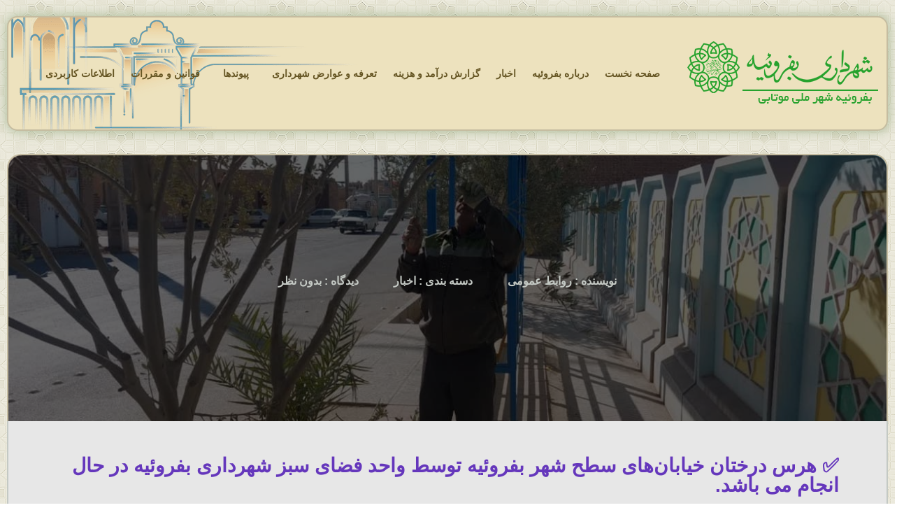

--- FILE ---
content_type: text/html; charset=UTF-8
request_url: https://shbafroo.ir/%E2%9C%85-%D9%87%D8%B1%D8%B3-%D8%AF%D8%B1%D8%AE%D8%AA%D8%A7%D9%86-%D8%AE%DB%8C%D8%A7%D8%A8%D8%A7%D9%86%D9%87%D8%A7%DB%8C-%D8%B3%D8%B7%D8%AD-%D8%B4%D9%87%D8%B1-%D8%A8%D9%81%D8%B1%D9%88%D8%A6/
body_size: 14297
content:
<!doctype html>
<html dir="rtl" lang="fa-IR">
<head>
	<meta charset="UTF-8">
		<meta name="viewport" content="width=device-width, initial-scale=1">
	<link rel="profile" href="https://gmpg.org/xfn/11">
	<title>✅ هرس درختان خیابان‌های سطح شهر بفروئیه توسط واحد فضای سبز شهرداری بفروئیه در حال انجام می باشد. &#8211; شهرداری بفروئیه</title>
<meta name='robots' content='max-image-preview:large' />
<link rel="alternate" type="application/rss+xml" title="شهرداری بفروئیه &raquo; خوراک" href="https://shbafroo.ir/feed/" />
<link rel="alternate" type="application/rss+xml" title="شهرداری بفروئیه &raquo; خوراک دیدگاه‌ها" href="https://shbafroo.ir/comments/feed/" />
<link rel="alternate" type="application/rss+xml" title="شهرداری بفروئیه &raquo; ✅ هرس درختان خیابان‌های سطح شهر بفروئیه توسط واحد فضای سبز شهرداری بفروئیه در حال انجام می باشد. خوراک دیدگاه‌ها" href="https://shbafroo.ir/%e2%9c%85-%d9%87%d8%b1%d8%b3-%d8%af%d8%b1%d8%ae%d8%aa%d8%a7%d9%86-%d8%ae%db%8c%d8%a7%d8%a8%d8%a7%d9%86%d9%87%d8%a7%db%8c-%d8%b3%d8%b7%d8%ad-%d8%b4%d9%87%d8%b1-%d8%a8%d9%81%d8%b1%d9%88%d8%a6/feed/" />
<link rel="alternate" title="oEmbed (JSON)" type="application/json+oembed" href="https://shbafroo.ir/wp-json/oembed/1.0/embed?url=https%3A%2F%2Fshbafroo.ir%2F%25e2%259c%2585-%25d9%2587%25d8%25b1%25d8%25b3-%25d8%25af%25d8%25b1%25d8%25ae%25d8%25aa%25d8%25a7%25d9%2586-%25d8%25ae%25db%258c%25d8%25a7%25d8%25a8%25d8%25a7%25d9%2586%25d9%2587%25d8%25a7%25db%258c-%25d8%25b3%25d8%25b7%25d8%25ad-%25d8%25b4%25d9%2587%25d8%25b1-%25d8%25a8%25d9%2581%25d8%25b1%25d9%2588%25d8%25a6%2F" />
<link rel="alternate" title="oEmbed (XML)" type="text/xml+oembed" href="https://shbafroo.ir/wp-json/oembed/1.0/embed?url=https%3A%2F%2Fshbafroo.ir%2F%25e2%259c%2585-%25d9%2587%25d8%25b1%25d8%25b3-%25d8%25af%25d8%25b1%25d8%25ae%25d8%25aa%25d8%25a7%25d9%2586-%25d8%25ae%25db%258c%25d8%25a7%25d8%25a8%25d8%25a7%25d9%2586%25d9%2587%25d8%25a7%25db%258c-%25d8%25b3%25d8%25b7%25d8%25ad-%25d8%25b4%25d9%2587%25d8%25b1-%25d8%25a8%25d9%2581%25d8%25b1%25d9%2588%25d8%25a6%2F&#038;format=xml" />
<style id='wp-img-auto-sizes-contain-inline-css'>
img:is([sizes=auto i],[sizes^="auto," i]){contain-intrinsic-size:3000px 1500px}
/*# sourceURL=wp-img-auto-sizes-contain-inline-css */
</style>
<style id='wp-emoji-styles-inline-css'>

	img.wp-smiley, img.emoji {
		display: inline !important;
		border: none !important;
		box-shadow: none !important;
		height: 1em !important;
		width: 1em !important;
		margin: 0 0.07em !important;
		vertical-align: -0.1em !important;
		background: none !important;
		padding: 0 !important;
	}
/*# sourceURL=wp-emoji-styles-inline-css */
</style>
<link rel='stylesheet' id='wp-block-library-rtl-css' href='https://shbafroo.ir/wp-includes/css/dist/block-library/style-rtl.min.css?ver=6.9' media='all' />
<style id='global-styles-inline-css'>
:root{--wp--preset--aspect-ratio--square: 1;--wp--preset--aspect-ratio--4-3: 4/3;--wp--preset--aspect-ratio--3-4: 3/4;--wp--preset--aspect-ratio--3-2: 3/2;--wp--preset--aspect-ratio--2-3: 2/3;--wp--preset--aspect-ratio--16-9: 16/9;--wp--preset--aspect-ratio--9-16: 9/16;--wp--preset--color--black: #000000;--wp--preset--color--cyan-bluish-gray: #abb8c3;--wp--preset--color--white: #ffffff;--wp--preset--color--pale-pink: #f78da7;--wp--preset--color--vivid-red: #cf2e2e;--wp--preset--color--luminous-vivid-orange: #ff6900;--wp--preset--color--luminous-vivid-amber: #fcb900;--wp--preset--color--light-green-cyan: #7bdcb5;--wp--preset--color--vivid-green-cyan: #00d084;--wp--preset--color--pale-cyan-blue: #8ed1fc;--wp--preset--color--vivid-cyan-blue: #0693e3;--wp--preset--color--vivid-purple: #9b51e0;--wp--preset--gradient--vivid-cyan-blue-to-vivid-purple: linear-gradient(135deg,rgb(6,147,227) 0%,rgb(155,81,224) 100%);--wp--preset--gradient--light-green-cyan-to-vivid-green-cyan: linear-gradient(135deg,rgb(122,220,180) 0%,rgb(0,208,130) 100%);--wp--preset--gradient--luminous-vivid-amber-to-luminous-vivid-orange: linear-gradient(135deg,rgb(252,185,0) 0%,rgb(255,105,0) 100%);--wp--preset--gradient--luminous-vivid-orange-to-vivid-red: linear-gradient(135deg,rgb(255,105,0) 0%,rgb(207,46,46) 100%);--wp--preset--gradient--very-light-gray-to-cyan-bluish-gray: linear-gradient(135deg,rgb(238,238,238) 0%,rgb(169,184,195) 100%);--wp--preset--gradient--cool-to-warm-spectrum: linear-gradient(135deg,rgb(74,234,220) 0%,rgb(151,120,209) 20%,rgb(207,42,186) 40%,rgb(238,44,130) 60%,rgb(251,105,98) 80%,rgb(254,248,76) 100%);--wp--preset--gradient--blush-light-purple: linear-gradient(135deg,rgb(255,206,236) 0%,rgb(152,150,240) 100%);--wp--preset--gradient--blush-bordeaux: linear-gradient(135deg,rgb(254,205,165) 0%,rgb(254,45,45) 50%,rgb(107,0,62) 100%);--wp--preset--gradient--luminous-dusk: linear-gradient(135deg,rgb(255,203,112) 0%,rgb(199,81,192) 50%,rgb(65,88,208) 100%);--wp--preset--gradient--pale-ocean: linear-gradient(135deg,rgb(255,245,203) 0%,rgb(182,227,212) 50%,rgb(51,167,181) 100%);--wp--preset--gradient--electric-grass: linear-gradient(135deg,rgb(202,248,128) 0%,rgb(113,206,126) 100%);--wp--preset--gradient--midnight: linear-gradient(135deg,rgb(2,3,129) 0%,rgb(40,116,252) 100%);--wp--preset--font-size--small: 13px;--wp--preset--font-size--medium: 20px;--wp--preset--font-size--large: 36px;--wp--preset--font-size--x-large: 42px;--wp--preset--spacing--20: 0.44rem;--wp--preset--spacing--30: 0.67rem;--wp--preset--spacing--40: 1rem;--wp--preset--spacing--50: 1.5rem;--wp--preset--spacing--60: 2.25rem;--wp--preset--spacing--70: 3.38rem;--wp--preset--spacing--80: 5.06rem;--wp--preset--shadow--natural: 6px 6px 9px rgba(0, 0, 0, 0.2);--wp--preset--shadow--deep: 12px 12px 50px rgba(0, 0, 0, 0.4);--wp--preset--shadow--sharp: 6px 6px 0px rgba(0, 0, 0, 0.2);--wp--preset--shadow--outlined: 6px 6px 0px -3px rgb(255, 255, 255), 6px 6px rgb(0, 0, 0);--wp--preset--shadow--crisp: 6px 6px 0px rgb(0, 0, 0);}:where(.is-layout-flex){gap: 0.5em;}:where(.is-layout-grid){gap: 0.5em;}body .is-layout-flex{display: flex;}.is-layout-flex{flex-wrap: wrap;align-items: center;}.is-layout-flex > :is(*, div){margin: 0;}body .is-layout-grid{display: grid;}.is-layout-grid > :is(*, div){margin: 0;}:where(.wp-block-columns.is-layout-flex){gap: 2em;}:where(.wp-block-columns.is-layout-grid){gap: 2em;}:where(.wp-block-post-template.is-layout-flex){gap: 1.25em;}:where(.wp-block-post-template.is-layout-grid){gap: 1.25em;}.has-black-color{color: var(--wp--preset--color--black) !important;}.has-cyan-bluish-gray-color{color: var(--wp--preset--color--cyan-bluish-gray) !important;}.has-white-color{color: var(--wp--preset--color--white) !important;}.has-pale-pink-color{color: var(--wp--preset--color--pale-pink) !important;}.has-vivid-red-color{color: var(--wp--preset--color--vivid-red) !important;}.has-luminous-vivid-orange-color{color: var(--wp--preset--color--luminous-vivid-orange) !important;}.has-luminous-vivid-amber-color{color: var(--wp--preset--color--luminous-vivid-amber) !important;}.has-light-green-cyan-color{color: var(--wp--preset--color--light-green-cyan) !important;}.has-vivid-green-cyan-color{color: var(--wp--preset--color--vivid-green-cyan) !important;}.has-pale-cyan-blue-color{color: var(--wp--preset--color--pale-cyan-blue) !important;}.has-vivid-cyan-blue-color{color: var(--wp--preset--color--vivid-cyan-blue) !important;}.has-vivid-purple-color{color: var(--wp--preset--color--vivid-purple) !important;}.has-black-background-color{background-color: var(--wp--preset--color--black) !important;}.has-cyan-bluish-gray-background-color{background-color: var(--wp--preset--color--cyan-bluish-gray) !important;}.has-white-background-color{background-color: var(--wp--preset--color--white) !important;}.has-pale-pink-background-color{background-color: var(--wp--preset--color--pale-pink) !important;}.has-vivid-red-background-color{background-color: var(--wp--preset--color--vivid-red) !important;}.has-luminous-vivid-orange-background-color{background-color: var(--wp--preset--color--luminous-vivid-orange) !important;}.has-luminous-vivid-amber-background-color{background-color: var(--wp--preset--color--luminous-vivid-amber) !important;}.has-light-green-cyan-background-color{background-color: var(--wp--preset--color--light-green-cyan) !important;}.has-vivid-green-cyan-background-color{background-color: var(--wp--preset--color--vivid-green-cyan) !important;}.has-pale-cyan-blue-background-color{background-color: var(--wp--preset--color--pale-cyan-blue) !important;}.has-vivid-cyan-blue-background-color{background-color: var(--wp--preset--color--vivid-cyan-blue) !important;}.has-vivid-purple-background-color{background-color: var(--wp--preset--color--vivid-purple) !important;}.has-black-border-color{border-color: var(--wp--preset--color--black) !important;}.has-cyan-bluish-gray-border-color{border-color: var(--wp--preset--color--cyan-bluish-gray) !important;}.has-white-border-color{border-color: var(--wp--preset--color--white) !important;}.has-pale-pink-border-color{border-color: var(--wp--preset--color--pale-pink) !important;}.has-vivid-red-border-color{border-color: var(--wp--preset--color--vivid-red) !important;}.has-luminous-vivid-orange-border-color{border-color: var(--wp--preset--color--luminous-vivid-orange) !important;}.has-luminous-vivid-amber-border-color{border-color: var(--wp--preset--color--luminous-vivid-amber) !important;}.has-light-green-cyan-border-color{border-color: var(--wp--preset--color--light-green-cyan) !important;}.has-vivid-green-cyan-border-color{border-color: var(--wp--preset--color--vivid-green-cyan) !important;}.has-pale-cyan-blue-border-color{border-color: var(--wp--preset--color--pale-cyan-blue) !important;}.has-vivid-cyan-blue-border-color{border-color: var(--wp--preset--color--vivid-cyan-blue) !important;}.has-vivid-purple-border-color{border-color: var(--wp--preset--color--vivid-purple) !important;}.has-vivid-cyan-blue-to-vivid-purple-gradient-background{background: var(--wp--preset--gradient--vivid-cyan-blue-to-vivid-purple) !important;}.has-light-green-cyan-to-vivid-green-cyan-gradient-background{background: var(--wp--preset--gradient--light-green-cyan-to-vivid-green-cyan) !important;}.has-luminous-vivid-amber-to-luminous-vivid-orange-gradient-background{background: var(--wp--preset--gradient--luminous-vivid-amber-to-luminous-vivid-orange) !important;}.has-luminous-vivid-orange-to-vivid-red-gradient-background{background: var(--wp--preset--gradient--luminous-vivid-orange-to-vivid-red) !important;}.has-very-light-gray-to-cyan-bluish-gray-gradient-background{background: var(--wp--preset--gradient--very-light-gray-to-cyan-bluish-gray) !important;}.has-cool-to-warm-spectrum-gradient-background{background: var(--wp--preset--gradient--cool-to-warm-spectrum) !important;}.has-blush-light-purple-gradient-background{background: var(--wp--preset--gradient--blush-light-purple) !important;}.has-blush-bordeaux-gradient-background{background: var(--wp--preset--gradient--blush-bordeaux) !important;}.has-luminous-dusk-gradient-background{background: var(--wp--preset--gradient--luminous-dusk) !important;}.has-pale-ocean-gradient-background{background: var(--wp--preset--gradient--pale-ocean) !important;}.has-electric-grass-gradient-background{background: var(--wp--preset--gradient--electric-grass) !important;}.has-midnight-gradient-background{background: var(--wp--preset--gradient--midnight) !important;}.has-small-font-size{font-size: var(--wp--preset--font-size--small) !important;}.has-medium-font-size{font-size: var(--wp--preset--font-size--medium) !important;}.has-large-font-size{font-size: var(--wp--preset--font-size--large) !important;}.has-x-large-font-size{font-size: var(--wp--preset--font-size--x-large) !important;}
/*# sourceURL=global-styles-inline-css */
</style>

<style id='classic-theme-styles-inline-css'>
/*! This file is auto-generated */
.wp-block-button__link{color:#fff;background-color:#32373c;border-radius:9999px;box-shadow:none;text-decoration:none;padding:calc(.667em + 2px) calc(1.333em + 2px);font-size:1.125em}.wp-block-file__button{background:#32373c;color:#fff;text-decoration:none}
/*# sourceURL=/wp-includes/css/classic-themes.min.css */
</style>
<link rel='stylesheet' id='jet-engine-frontend-css' href='https://shbafroo.ir/wp-content/plugins/jet-engine/assets/css/frontend.css?ver=3.1.6.1' media='all' />
<link rel='stylesheet' id='hello-elementor-css' href='https://shbafroo.ir/wp-content/themes/hello-elementor/style.min.css?ver=2.6.1' media='all' />
<link rel='stylesheet' id='hello-elementor-theme-style-css' href='https://shbafroo.ir/wp-content/themes/hello-elementor/theme.min.css?ver=2.6.1' media='all' />
<link rel='stylesheet' id='elementor-frontend-css' href='https://shbafroo.ir/wp-content/plugins/elementor/assets/css/frontend-lite-rtl.min.css?ver=3.14.0' media='all' />
<style id='elementor-frontend-inline-css'>
.elementor-66 .elementor-element.elementor-element-03f8165:not(.elementor-motion-effects-element-type-background), .elementor-66 .elementor-element.elementor-element-03f8165 > .elementor-motion-effects-container > .elementor-motion-effects-layer{background-image:url("https://shbafroo.ir/wp-content/uploads/2024/01/222222.jpg");}
/*# sourceURL=elementor-frontend-inline-css */
</style>
<link rel='stylesheet' id='elementor-post-6-css' href='https://shbafroo.ir/wp-content/uploads/elementor/css/post-6.css?ver=1724651962' media='all' />
<link rel='stylesheet' id='elementor-icons-css' href='https://shbafroo.ir/wp-content/plugins/elementor/assets/lib/eicons/css/elementor-icons.min.css?ver=5.20.0' media='all' />
<link rel='stylesheet' id='swiper-css' href='https://shbafroo.ir/wp-content/plugins/elementor/assets/lib/swiper/css/swiper.min.css?ver=5.3.6' media='all' />
<link rel='stylesheet' id='elementor-pro-css' href='https://shbafroo.ir/wp-content/plugins/elementor-pro/assets/css/frontend-lite-rtl.min.css?ver=3.8.1' media='all' />
<link rel='stylesheet' id='jet-tabs-frontend-css' href='https://shbafroo.ir/wp-content/plugins/jet-tabs/assets/css/jet-tabs-frontend.css?ver=2.1.21' media='all' />
<link rel='stylesheet' id='elementor-global-css' href='https://shbafroo.ir/wp-content/uploads/elementor/css/global.css?ver=1724651962' media='all' />
<link rel='stylesheet' id='elementor-post-41-css' href='https://shbafroo.ir/wp-content/uploads/elementor/css/post-41.css?ver=1724652192' media='all' />
<link rel='stylesheet' id='elementor-post-54-css' href='https://shbafroo.ir/wp-content/uploads/elementor/css/post-54.css?ver=1724651963' media='all' />
<link rel='stylesheet' id='elementor-post-66-css' href='https://shbafroo.ir/wp-content/uploads/elementor/css/post-66.css?ver=1724653218' media='all' />
<link rel='stylesheet' id='elementor-icons-shared-0-css' href='https://shbafroo.ir/wp-content/plugins/elementor/assets/lib/font-awesome/css/fontawesome.min.css?ver=5.15.3' media='all' />
<link rel='stylesheet' id='elementor-icons-fa-solid-css' href='https://shbafroo.ir/wp-content/plugins/elementor/assets/lib/font-awesome/css/solid.min.css?ver=5.15.3' media='all' />
<link rel='stylesheet' id='elementor-icons-fa-brands-css' href='https://shbafroo.ir/wp-content/plugins/elementor/assets/lib/font-awesome/css/brands.min.css?ver=5.15.3' media='all' />
<!--n2css--><script src="https://shbafroo.ir/wp-includes/js/jquery/jquery.min.js?ver=3.7.1" id="jquery-core-js"></script>
<script src="https://shbafroo.ir/wp-includes/js/jquery/jquery-migrate.min.js?ver=3.4.1" id="jquery-migrate-js"></script>
<link rel="https://api.w.org/" href="https://shbafroo.ir/wp-json/" /><link rel="alternate" title="JSON" type="application/json" href="https://shbafroo.ir/wp-json/wp/v2/posts/2242" /><link rel="EditURI" type="application/rsd+xml" title="RSD" href="https://shbafroo.ir/xmlrpc.php?rsd" />
<meta name="generator" content="WordPress 6.9" />
<link rel="canonical" href="https://shbafroo.ir/%e2%9c%85-%d9%87%d8%b1%d8%b3-%d8%af%d8%b1%d8%ae%d8%aa%d8%a7%d9%86-%d8%ae%db%8c%d8%a7%d8%a8%d8%a7%d9%86%d9%87%d8%a7%db%8c-%d8%b3%d8%b7%d8%ad-%d8%b4%d9%87%d8%b1-%d8%a8%d9%81%d8%b1%d9%88%d8%a6/" />
<link rel='shortlink' href='https://shbafroo.ir/?p=2242' />
<meta name="generator" content="Elementor 3.14.0; features: e_dom_optimization, e_optimized_assets_loading, e_optimized_css_loading, a11y_improvements, additional_custom_breakpoints; settings: css_print_method-external, google_font-enabled, font_display-swap">
<link rel="icon" href="https://shbafroo.ir/wp-content/uploads/2022/11/Logo-1.png" sizes="32x32" />
<link rel="icon" href="https://shbafroo.ir/wp-content/uploads/2022/11/Logo-1.png" sizes="192x192" />
<link rel="apple-touch-icon" href="https://shbafroo.ir/wp-content/uploads/2022/11/Logo-1.png" />
<meta name="msapplication-TileImage" content="https://shbafroo.ir/wp-content/uploads/2022/11/Logo-1.png" />
<link rel='stylesheet' id='elementor-icons-fa-regular-css' href='https://shbafroo.ir/wp-content/plugins/elementor/assets/lib/font-awesome/css/regular.min.css?ver=5.15.3' media='all' />
<link rel='stylesheet' id='e-animations-css' href='https://shbafroo.ir/wp-content/plugins/elementor/assets/lib/animations/animations.min.css?ver=3.14.0' media='all' />
</head>
<body class="rtl wp-singular post-template-default single single-post postid-2242 single-format-standard wp-custom-logo wp-theme-hello-elementor elementor-default elementor-kit-6 elementor-page-66">


<a class="skip-link screen-reader-text" href="#content">
	پرش به محتوا</a>

		<div data-elementor-type="header" data-elementor-id="41" class="elementor elementor-41 elementor-location-header">
								<section class="elementor-section elementor-top-section elementor-element elementor-element-73a9b4b elementor-section-height-min-height elementor-section-boxed elementor-section-height-default elementor-section-items-middle" data-id="73a9b4b" data-element_type="section" data-settings="{&quot;background_background&quot;:&quot;classic&quot;}">
						<div class="elementor-container elementor-column-gap-default">
					<div class="elementor-column elementor-col-100 elementor-top-column elementor-element elementor-element-c2dad32" data-id="c2dad32" data-element_type="column" data-settings="{&quot;background_background&quot;:&quot;classic&quot;}">
			<div class="elementor-widget-wrap elementor-element-populated">
								<section class="elementor-section elementor-inner-section elementor-element elementor-element-a1e35fa elementor-section-height-min-height elementor-section-content-middle elementor-section-boxed elementor-section-height-default" data-id="a1e35fa" data-element_type="section" data-settings="{&quot;background_background&quot;:&quot;classic&quot;,&quot;animation&quot;:&quot;none&quot;}">
						<div class="elementor-container elementor-column-gap-default">
					<div class="elementor-column elementor-col-50 elementor-inner-column elementor-element elementor-element-089ec07" data-id="089ec07" data-element_type="column" data-settings="{&quot;background_background&quot;:&quot;classic&quot;}">
			<div class="elementor-widget-wrap elementor-element-populated">
								<div class="elementor-element elementor-element-5efe66b elementor-widget elementor-widget-theme-site-logo elementor-widget-image" data-id="5efe66b" data-element_type="widget" data-settings="{&quot;_animation&quot;:&quot;none&quot;}" data-widget_type="theme-site-logo.default">
				<div class="elementor-widget-container">
			<style>/*! elementor - v3.14.0 - 18-06-2023 */
.elementor-widget-image{text-align:center}.elementor-widget-image a{display:inline-block}.elementor-widget-image a img[src$=".svg"]{width:48px}.elementor-widget-image img{vertical-align:middle;display:inline-block}</style>													<a href="https://shbafroo.ir">
							<img width="282" height="100" src="https://shbafroo.ir/wp-content/uploads/2022/11/Logo-2-1.png" class="attachment-full size-full wp-image-2734" alt="" />								</a>
															</div>
				</div>
					</div>
		</div>
				<div class="elementor-column elementor-col-50 elementor-inner-column elementor-element elementor-element-8684226" data-id="8684226" data-element_type="column">
			<div class="elementor-widget-wrap elementor-element-populated">
								<div class="elementor-element elementor-element-c22685b elementor-nav-menu__align-right elementor-nav-menu__text-align-center elementor-nav-menu--dropdown-tablet elementor-nav-menu--toggle elementor-nav-menu--burger elementor-widget elementor-widget-nav-menu" data-id="c22685b" data-element_type="widget" data-settings="{&quot;toggle_icon_hover_animation&quot;:&quot;grow&quot;,&quot;_animation&quot;:&quot;none&quot;,&quot;submenu_icon&quot;:{&quot;value&quot;:&quot;&lt;i class=\&quot;\&quot;&gt;&lt;\/i&gt;&quot;,&quot;library&quot;:&quot;&quot;},&quot;layout&quot;:&quot;horizontal&quot;,&quot;toggle&quot;:&quot;burger&quot;}" data-widget_type="nav-menu.default">
				<div class="elementor-widget-container">
			<link rel="stylesheet" href="https://shbafroo.ir/wp-content/plugins/elementor-pro/assets/css/widget-nav-menu-rtl.min.css">			<nav migration_allowed="1" migrated="0" class="elementor-nav-menu--main elementor-nav-menu__container elementor-nav-menu--layout-horizontal e--pointer-background e--animation-fade">
				<ul id="menu-1-c22685b" class="elementor-nav-menu"><li class="menu-item menu-item-type-custom menu-item-object-custom menu-item-19"><a href="http:///shbafroo.ir" class="elementor-item">صفحه نخست</a></li>
<li class="menu-item menu-item-type-custom menu-item-object-custom menu-item-20"><a href="#" class="elementor-item elementor-item-anchor">درباره بفروئیه</a></li>
<li class="menu-item menu-item-type-custom menu-item-object-custom menu-item-23"><a href="https://shbafroo.ir/%d8%a8%d8%a7%db%8c%da%af%d8%a7%d9%86%db%8c-%d8%a7%d8%ae%d8%a8%d8%a7%d8%b1/" class="elementor-item">اخبار</a></li>
<li class="menu-item menu-item-type-custom menu-item-object-custom menu-item-24"><a href="https://shbafroo.ir/%d8%a8%d8%a7%db%8c%da%af%d8%a7%d9%86%db%8c-%d8%af%d8%b1%d8%a2%d9%85%d8%af-%d9%88-%d9%87%d8%b2%db%8c%d9%86%d9%87-%d9%87%d8%a7/" class="elementor-item">گزارش درآمد و هزینه</a></li>
<li class="menu-item menu-item-type-custom menu-item-object-custom menu-item-has-children menu-item-25"><a href="#" class="elementor-item elementor-item-anchor">تعرفه و عوارض شهرداری</a>
<ul class="sub-menu elementor-nav-menu--dropdown">
	<li class="menu-item menu-item-type-custom menu-item-object-custom menu-item-1540"><a href="http://shbafroo.ir/wp-content/uploads/2023/04/آیین-نامه-اجرایی-ماده-101قانن-شهرداریها.pdf" class="elementor-sub-item">آیین نامه اجرایی ماده 101قانن شهرداریها</a></li>
	<li class="menu-item menu-item-type-custom menu-item-object-custom menu-item-has-children menu-item-1533"><a href="#" class="elementor-sub-item elementor-item-anchor">تعرفه 1402</a>
	<ul class="sub-menu elementor-nav-menu--dropdown">
		<li class="menu-item menu-item-type-custom menu-item-object-custom menu-item-1534"><a href="http://shbafroo.ir/wp-content/uploads/2023/04/ارزش-معلاتی-املاک.pdf" class="elementor-sub-item">ارزش معلاتی املاک</a></li>
		<li class="menu-item menu-item-type-custom menu-item-object-custom menu-item-1535"><a href="http://shbafroo.ir/wp-content/uploads/2023/04/تبصره-11و5.pdf" class="elementor-sub-item">تبصره 11و5</a></li>
		<li class="menu-item menu-item-type-custom menu-item-object-custom menu-item-1536"><a href="http://shbafroo.ir/wp-content/uploads/2023/04/دفترچه-عوارض1402.pdf" class="elementor-sub-item">دفترچه عوارض1402</a></li>
		<li class="menu-item menu-item-type-custom menu-item-object-custom menu-item-1537"><a href="http://shbafroo.ir/wp-content/uploads/2023/04/کارشناسی.pdf" class="elementor-sub-item">کارشناسی</a></li>
		<li class="menu-item menu-item-type-custom menu-item-object-custom menu-item-1538"><a href="http://shbafroo.ir/wp-content/uploads/2023/04/نحوه-خسارت-اصلاحيه.tif" class="elementor-sub-item">نحوه خسارت اصلاحيه</a></li>
		<li class="menu-item menu-item-type-custom menu-item-object-custom menu-item-1539"><a href="http://shbafroo.ir/wp-content/uploads/2023/04/نحوه-خسارت-آسفالت.tif" class="elementor-sub-item">نحوه خسارت آسفالت</a></li>
	</ul>
</li>
	<li class="menu-item menu-item-type-custom menu-item-object-custom menu-item-has-children menu-item-2498"><a href="#" class="elementor-sub-item elementor-item-anchor">تعرفه 1403</a>
	<ul class="sub-menu elementor-nav-menu--dropdown">
		<li class="menu-item menu-item-type-custom menu-item-object-custom menu-item-2495"><a href="http://shbafroo.ir/wp-content/uploads/2024/04/ارزش-معاملاتی-معابرسطح-شهر1403.pdf" class="elementor-sub-item">ارزش معاملاتی معابرسطح شهر1403</a></li>
		<li class="menu-item menu-item-type-custom menu-item-object-custom menu-item-2497"><a href="http://shbafroo.ir/wp-content/uploads/2024/04/دفترچه-تعرفه-و-عوارض-سال-1403.pdf" class="elementor-sub-item">دفترچه تعرفه و عوارض سال 1403</a></li>
	</ul>
</li>
	<li class="menu-item menu-item-type-custom menu-item-object-custom menu-item-has-children menu-item-3181"><a href="#" class="elementor-sub-item elementor-item-anchor">تعرفه 1404</a>
	<ul class="sub-menu elementor-nav-menu--dropdown">
		<li class="menu-item menu-item-type-custom menu-item-object-custom menu-item-3182"><a href="http://shbafroo.ir/wp-content/uploads/2025/07/دفترچه-عوارض-و-خدمات-1404.pdf" class="elementor-sub-item">دفترچه عوارض و خدمات 1404</a></li>
		<li class="menu-item menu-item-type-custom menu-item-object-custom menu-item-3183"><a href="http://shbafroo.ir/wp-content/uploads/2025/07/کارشناسی1404.pdf" class="elementor-sub-item">کارشناسی 1404</a></li>
		<li class="menu-item menu-item-type-custom menu-item-object-custom menu-item-3184"><a href="http://shbafroo.ir/wp-content/uploads/2025/07/ارزش-معاملاتی-کمیسیون-ها-100-1404-.pdf" class="elementor-sub-item">ارزش معاملاتی کمیسیون ها 100</a></li>
		<li class="menu-item menu-item-type-custom menu-item-object-custom menu-item-3185"><a href="http://shbafroo.ir/wp-content/uploads/2025/07/آیین-نامه-اجرایی-ماده-101سال-1404.pdf" class="elementor-sub-item">آیین نامه اجرایی ماده 101سال 1404</a></li>
		<li class="menu-item menu-item-type-custom menu-item-object-custom menu-item-3186"><a href="http://shbafroo.ir/wp-content/uploads/2025/07/ارزش-معاملاتی-1404.pdf" class="elementor-sub-item">ارزش معاملاتی 1404</a></li>
	</ul>
</li>
</ul>
</li>
<li class="menu-item menu-item-type-custom menu-item-object-custom menu-item-has-children menu-item-27"><a href="#" class="elementor-item elementor-item-anchor">پیوندها</a>
<ul class="sub-menu elementor-nav-menu--dropdown">
	<li class="menu-item menu-item-type-custom menu-item-object-custom menu-item-1236"><a href="http://muotabi.ir" class="elementor-sub-item">وب سایت موتابی</a></li>
</ul>
</li>
<li class="menu-item menu-item-type-custom menu-item-object-custom menu-item-21"><a href="#" class="elementor-item elementor-item-anchor">قوانین و مقررات</a></li>
<li class="menu-item menu-item-type-custom menu-item-object-custom menu-item-22"><a href="#" class="elementor-item elementor-item-anchor">اطلاعات کاربردی</a></li>
</ul>			</nav>
					<div class="elementor-menu-toggle" role="button" tabindex="0" aria-label="تغییر منو" aria-expanded="false">
			<i aria-hidden="true" role="presentation" class="elementor-menu-toggle__icon--open elementor-animation-grow eicon-menu-bar"></i><i aria-hidden="true" role="presentation" class="elementor-menu-toggle__icon--close elementor-animation-grow eicon-close"></i>			<span class="elementor-screen-only">منو</span>
		</div>
			<nav class="elementor-nav-menu--dropdown elementor-nav-menu__container" aria-hidden="true">
				<ul id="menu-2-c22685b" class="elementor-nav-menu"><li class="menu-item menu-item-type-custom menu-item-object-custom menu-item-19"><a href="http:///shbafroo.ir" class="elementor-item" tabindex="-1">صفحه نخست</a></li>
<li class="menu-item menu-item-type-custom menu-item-object-custom menu-item-20"><a href="#" class="elementor-item elementor-item-anchor" tabindex="-1">درباره بفروئیه</a></li>
<li class="menu-item menu-item-type-custom menu-item-object-custom menu-item-23"><a href="https://shbafroo.ir/%d8%a8%d8%a7%db%8c%da%af%d8%a7%d9%86%db%8c-%d8%a7%d8%ae%d8%a8%d8%a7%d8%b1/" class="elementor-item" tabindex="-1">اخبار</a></li>
<li class="menu-item menu-item-type-custom menu-item-object-custom menu-item-24"><a href="https://shbafroo.ir/%d8%a8%d8%a7%db%8c%da%af%d8%a7%d9%86%db%8c-%d8%af%d8%b1%d8%a2%d9%85%d8%af-%d9%88-%d9%87%d8%b2%db%8c%d9%86%d9%87-%d9%87%d8%a7/" class="elementor-item" tabindex="-1">گزارش درآمد و هزینه</a></li>
<li class="menu-item menu-item-type-custom menu-item-object-custom menu-item-has-children menu-item-25"><a href="#" class="elementor-item elementor-item-anchor" tabindex="-1">تعرفه و عوارض شهرداری</a>
<ul class="sub-menu elementor-nav-menu--dropdown">
	<li class="menu-item menu-item-type-custom menu-item-object-custom menu-item-1540"><a href="http://shbafroo.ir/wp-content/uploads/2023/04/آیین-نامه-اجرایی-ماده-101قانن-شهرداریها.pdf" class="elementor-sub-item" tabindex="-1">آیین نامه اجرایی ماده 101قانن شهرداریها</a></li>
	<li class="menu-item menu-item-type-custom menu-item-object-custom menu-item-has-children menu-item-1533"><a href="#" class="elementor-sub-item elementor-item-anchor" tabindex="-1">تعرفه 1402</a>
	<ul class="sub-menu elementor-nav-menu--dropdown">
		<li class="menu-item menu-item-type-custom menu-item-object-custom menu-item-1534"><a href="http://shbafroo.ir/wp-content/uploads/2023/04/ارزش-معلاتی-املاک.pdf" class="elementor-sub-item" tabindex="-1">ارزش معلاتی املاک</a></li>
		<li class="menu-item menu-item-type-custom menu-item-object-custom menu-item-1535"><a href="http://shbafroo.ir/wp-content/uploads/2023/04/تبصره-11و5.pdf" class="elementor-sub-item" tabindex="-1">تبصره 11و5</a></li>
		<li class="menu-item menu-item-type-custom menu-item-object-custom menu-item-1536"><a href="http://shbafroo.ir/wp-content/uploads/2023/04/دفترچه-عوارض1402.pdf" class="elementor-sub-item" tabindex="-1">دفترچه عوارض1402</a></li>
		<li class="menu-item menu-item-type-custom menu-item-object-custom menu-item-1537"><a href="http://shbafroo.ir/wp-content/uploads/2023/04/کارشناسی.pdf" class="elementor-sub-item" tabindex="-1">کارشناسی</a></li>
		<li class="menu-item menu-item-type-custom menu-item-object-custom menu-item-1538"><a href="http://shbafroo.ir/wp-content/uploads/2023/04/نحوه-خسارت-اصلاحيه.tif" class="elementor-sub-item" tabindex="-1">نحوه خسارت اصلاحيه</a></li>
		<li class="menu-item menu-item-type-custom menu-item-object-custom menu-item-1539"><a href="http://shbafroo.ir/wp-content/uploads/2023/04/نحوه-خسارت-آسفالت.tif" class="elementor-sub-item" tabindex="-1">نحوه خسارت آسفالت</a></li>
	</ul>
</li>
	<li class="menu-item menu-item-type-custom menu-item-object-custom menu-item-has-children menu-item-2498"><a href="#" class="elementor-sub-item elementor-item-anchor" tabindex="-1">تعرفه 1403</a>
	<ul class="sub-menu elementor-nav-menu--dropdown">
		<li class="menu-item menu-item-type-custom menu-item-object-custom menu-item-2495"><a href="http://shbafroo.ir/wp-content/uploads/2024/04/ارزش-معاملاتی-معابرسطح-شهر1403.pdf" class="elementor-sub-item" tabindex="-1">ارزش معاملاتی معابرسطح شهر1403</a></li>
		<li class="menu-item menu-item-type-custom menu-item-object-custom menu-item-2497"><a href="http://shbafroo.ir/wp-content/uploads/2024/04/دفترچه-تعرفه-و-عوارض-سال-1403.pdf" class="elementor-sub-item" tabindex="-1">دفترچه تعرفه و عوارض سال 1403</a></li>
	</ul>
</li>
	<li class="menu-item menu-item-type-custom menu-item-object-custom menu-item-has-children menu-item-3181"><a href="#" class="elementor-sub-item elementor-item-anchor" tabindex="-1">تعرفه 1404</a>
	<ul class="sub-menu elementor-nav-menu--dropdown">
		<li class="menu-item menu-item-type-custom menu-item-object-custom menu-item-3182"><a href="http://shbafroo.ir/wp-content/uploads/2025/07/دفترچه-عوارض-و-خدمات-1404.pdf" class="elementor-sub-item" tabindex="-1">دفترچه عوارض و خدمات 1404</a></li>
		<li class="menu-item menu-item-type-custom menu-item-object-custom menu-item-3183"><a href="http://shbafroo.ir/wp-content/uploads/2025/07/کارشناسی1404.pdf" class="elementor-sub-item" tabindex="-1">کارشناسی 1404</a></li>
		<li class="menu-item menu-item-type-custom menu-item-object-custom menu-item-3184"><a href="http://shbafroo.ir/wp-content/uploads/2025/07/ارزش-معاملاتی-کمیسیون-ها-100-1404-.pdf" class="elementor-sub-item" tabindex="-1">ارزش معاملاتی کمیسیون ها 100</a></li>
		<li class="menu-item menu-item-type-custom menu-item-object-custom menu-item-3185"><a href="http://shbafroo.ir/wp-content/uploads/2025/07/آیین-نامه-اجرایی-ماده-101سال-1404.pdf" class="elementor-sub-item" tabindex="-1">آیین نامه اجرایی ماده 101سال 1404</a></li>
		<li class="menu-item menu-item-type-custom menu-item-object-custom menu-item-3186"><a href="http://shbafroo.ir/wp-content/uploads/2025/07/ارزش-معاملاتی-1404.pdf" class="elementor-sub-item" tabindex="-1">ارزش معاملاتی 1404</a></li>
	</ul>
</li>
</ul>
</li>
<li class="menu-item menu-item-type-custom menu-item-object-custom menu-item-has-children menu-item-27"><a href="#" class="elementor-item elementor-item-anchor" tabindex="-1">پیوندها</a>
<ul class="sub-menu elementor-nav-menu--dropdown">
	<li class="menu-item menu-item-type-custom menu-item-object-custom menu-item-1236"><a href="http://muotabi.ir" class="elementor-sub-item" tabindex="-1">وب سایت موتابی</a></li>
</ul>
</li>
<li class="menu-item menu-item-type-custom menu-item-object-custom menu-item-21"><a href="#" class="elementor-item elementor-item-anchor" tabindex="-1">قوانین و مقررات</a></li>
<li class="menu-item menu-item-type-custom menu-item-object-custom menu-item-22"><a href="#" class="elementor-item elementor-item-anchor" tabindex="-1">اطلاعات کاربردی</a></li>
</ul>			</nav>
				</div>
				</div>
					</div>
		</div>
							</div>
		</section>
					</div>
		</div>
							</div>
		</section>
						</div>
				<div data-elementor-type="single-post" data-elementor-id="66" class="elementor elementor-66 elementor-location-single post-2242 post type-post status-publish format-standard has-post-thumbnail hentry category-news">
								<section class="elementor-section elementor-top-section elementor-element elementor-element-29bf8a4 elementor-section-boxed elementor-section-height-default elementor-section-height-default" data-id="29bf8a4" data-element_type="section" data-settings="{&quot;background_background&quot;:&quot;classic&quot;}">
						<div class="elementor-container elementor-column-gap-default">
					<div class="elementor-column elementor-col-100 elementor-top-column elementor-element elementor-element-c0d22d0" data-id="c0d22d0" data-element_type="column" data-settings="{&quot;background_background&quot;:&quot;classic&quot;}">
			<div class="elementor-widget-wrap elementor-element-populated">
								<section class="elementor-section elementor-inner-section elementor-element elementor-element-03f8165 elementor-section-height-min-height elementor-section-content-middle elementor-section-boxed elementor-section-height-default" data-id="03f8165" data-element_type="section" data-settings="{&quot;background_background&quot;:&quot;classic&quot;}">
							<div class="elementor-background-overlay"></div>
							<div class="elementor-container elementor-column-gap-default">
					<div class="elementor-column elementor-col-100 elementor-inner-column elementor-element elementor-element-761e7cd" data-id="761e7cd" data-element_type="column">
			<div class="elementor-widget-wrap elementor-element-populated">
								<div class="elementor-element elementor-element-f4c5576 elementor-align-center elementor-hidden-tablet elementor-hidden-mobile elementor-widget elementor-widget-post-info" data-id="f4c5576" data-element_type="widget" data-widget_type="post-info.default">
				<div class="elementor-widget-container">
			<link rel="stylesheet" href="https://shbafroo.ir/wp-content/plugins/elementor/assets/css/widget-icon-list-rtl.min.css"><link rel="stylesheet" href="https://shbafroo.ir/wp-content/plugins/elementor-pro/assets/css/widget-theme-elements-rtl.min.css">		<ul class="elementor-inline-items elementor-icon-list-items elementor-post-info">
								<li class="elementor-icon-list-item elementor-repeater-item-3f35d95 elementor-inline-item" itemprop="author">
						<a href="https://shbafroo.ir/author/majid/">
														<span class="elementor-icon-list-text elementor-post-info__item elementor-post-info__item--type-author">
							<span class="elementor-post-info__item-prefix">نویسنده : </span>
										روابط عمومی					</span>
									</a>
				</li>
				<li class="elementor-icon-list-item elementor-repeater-item-59e7dd4 elementor-inline-item" itemprop="about">
													<span class="elementor-icon-list-text elementor-post-info__item elementor-post-info__item--type-terms">
							<span class="elementor-post-info__item-prefix">دسته بندی : </span>
										<span class="elementor-post-info__terms-list">
				<a href="https://shbafroo.ir/category/news/" class="elementor-post-info__terms-list-item">اخبار</a>				</span>
					</span>
								</li>
				<li class="elementor-icon-list-item elementor-repeater-item-ae3ae25 elementor-inline-item" itemprop="commentCount">
						<a href="https://shbafroo.ir/%e2%9c%85-%d9%87%d8%b1%d8%b3-%d8%af%d8%b1%d8%ae%d8%aa%d8%a7%d9%86-%d8%ae%db%8c%d8%a7%d8%a8%d8%a7%d9%86%d9%87%d8%a7%db%8c-%d8%b3%d8%b7%d8%ad-%d8%b4%d9%87%d8%b1-%d8%a8%d9%81%d8%b1%d9%88%d8%a6/#respond">
														<span class="elementor-icon-list-text elementor-post-info__item elementor-post-info__item--type-comments">
							<span class="elementor-post-info__item-prefix">دیدگاه :</span>
										بدون نظر					</span>
									</a>
				</li>
				</ul>
				</div>
				</div>
				<div class="elementor-element elementor-element-d4c5704 elementor-align-center elementor-hidden-desktop elementor-widget elementor-widget-post-info" data-id="d4c5704" data-element_type="widget" data-widget_type="post-info.default">
				<div class="elementor-widget-container">
					<ul class="elementor-icon-list-items elementor-post-info">
								<li class="elementor-icon-list-item elementor-repeater-item-3f35d95" itemprop="author">
						<a href="https://shbafroo.ir/author/majid/">
														<span class="elementor-icon-list-text elementor-post-info__item elementor-post-info__item--type-author">
							<span class="elementor-post-info__item-prefix">نویسنده : </span>
										روابط عمومی					</span>
									</a>
				</li>
				<li class="elementor-icon-list-item elementor-repeater-item-59e7dd4" itemprop="about">
													<span class="elementor-icon-list-text elementor-post-info__item elementor-post-info__item--type-terms">
							<span class="elementor-post-info__item-prefix">دسته بندی : </span>
										<span class="elementor-post-info__terms-list">
				<a href="https://shbafroo.ir/category/news/" class="elementor-post-info__terms-list-item">اخبار</a>				</span>
					</span>
								</li>
				<li class="elementor-icon-list-item elementor-repeater-item-ae3ae25" itemprop="commentCount">
						<a href="https://shbafroo.ir/%e2%9c%85-%d9%87%d8%b1%d8%b3-%d8%af%d8%b1%d8%ae%d8%aa%d8%a7%d9%86-%d8%ae%db%8c%d8%a7%d8%a8%d8%a7%d9%86%d9%87%d8%a7%db%8c-%d8%b3%d8%b7%d8%ad-%d8%b4%d9%87%d8%b1-%d8%a8%d9%81%d8%b1%d9%88%d8%a6/#respond">
														<span class="elementor-icon-list-text elementor-post-info__item elementor-post-info__item--type-comments">
							<span class="elementor-post-info__item-prefix">دیدگاه :</span>
										بدون نظر					</span>
									</a>
				</li>
				</ul>
				</div>
				</div>
					</div>
		</div>
							</div>
		</section>
				<section class="elementor-section elementor-inner-section elementor-element elementor-element-9a1c56b elementor-section-boxed elementor-section-height-default elementor-section-height-default" data-id="9a1c56b" data-element_type="section" data-settings="{&quot;background_background&quot;:&quot;classic&quot;}">
						<div class="elementor-container elementor-column-gap-default">
					<div class="elementor-column elementor-col-100 elementor-inner-column elementor-element elementor-element-292803b" data-id="292803b" data-element_type="column">
			<div class="elementor-widget-wrap elementor-element-populated">
								<div class="elementor-element elementor-element-25767d6 elementor-widget elementor-widget-theme-post-title elementor-page-title elementor-widget-heading" data-id="25767d6" data-element_type="widget" data-widget_type="theme-post-title.default">
				<div class="elementor-widget-container">
			<style>/*! elementor - v3.14.0 - 18-06-2023 */
.elementor-heading-title{padding:0;margin:0;line-height:1}.elementor-widget-heading .elementor-heading-title[class*=elementor-size-]>a{color:inherit;font-size:inherit;line-height:inherit}.elementor-widget-heading .elementor-heading-title.elementor-size-small{font-size:15px}.elementor-widget-heading .elementor-heading-title.elementor-size-medium{font-size:19px}.elementor-widget-heading .elementor-heading-title.elementor-size-large{font-size:29px}.elementor-widget-heading .elementor-heading-title.elementor-size-xl{font-size:39px}.elementor-widget-heading .elementor-heading-title.elementor-size-xxl{font-size:59px}</style><h1 class="elementor-heading-title elementor-size-default">✅ هرس درختان خیابان‌های سطح شهر بفروئیه توسط واحد فضای سبز شهرداری بفروئیه در حال انجام می باشد.</h1>		</div>
				</div>
				<div class="elementor-element elementor-element-936bfad elementor-widget elementor-widget-theme-post-content" data-id="936bfad" data-element_type="widget" data-widget_type="theme-post-content.default">
				<div class="elementor-widget-container">
			<p>✅ هرس درختان خیابان‌های سطح شهر بفروئیه توسط واحد فضای سبز شهرداری بفروئیه در حال انجام می باشد.</p>
<p>✍🏻 هرس هر درخت بستگی به نوع گونه گیاهی، سن درخت، موقعیت و استقرار مکانی آن درخت دارد. ضمن آنکه انجام این عملیات در زمان مناسب منجر به افزایش تولید شاخه‌های جوان، فرم ‌دهی و حذف شاخه‌های خشک و بیمار، کنترل حجم تاج درختان، ایجاد دید ترافیکی و کنترل ارتفاع و حجم رشد ریشه خواهد شد.</p>
<p>💠 روابط ‌عمومی‌شهرداری‌ و شورای اسلامی شهر بفروئیه</p>
<p style="text-align: center"><img fetchpriority="high" decoding="async" class="alignnone size-medium wp-image-2244" src="http://shbafroo.ir/wp-content/uploads/2024/01/44444-300x225.jpg" alt="" width="300" height="225" srcset="https://shbafroo.ir/wp-content/uploads/2024/01/44444-300x225.jpg 300w, https://shbafroo.ir/wp-content/uploads/2024/01/44444-1024x767.jpg 1024w, https://shbafroo.ir/wp-content/uploads/2024/01/44444-768x575.jpg 768w, https://shbafroo.ir/wp-content/uploads/2024/01/44444.jpg 1280w" sizes="(max-width: 300px) 100vw, 300px" /> <img decoding="async" class="alignnone size-medium wp-image-2245" src="http://shbafroo.ir/wp-content/uploads/2024/01/55555-300x225.jpg" alt="" width="300" height="225" srcset="https://shbafroo.ir/wp-content/uploads/2024/01/55555-300x225.jpg 300w, https://shbafroo.ir/wp-content/uploads/2024/01/55555-1024x767.jpg 1024w, https://shbafroo.ir/wp-content/uploads/2024/01/55555-768x575.jpg 768w, https://shbafroo.ir/wp-content/uploads/2024/01/55555.jpg 1280w" sizes="(max-width: 300px) 100vw, 300px" /> <img decoding="async" class="alignnone size-medium wp-image-2246" src="http://shbafroo.ir/wp-content/uploads/2024/01/333333-300x225.jpg" alt="" width="300" height="225" srcset="https://shbafroo.ir/wp-content/uploads/2024/01/333333-300x225.jpg 300w, https://shbafroo.ir/wp-content/uploads/2024/01/333333-1024x767.jpg 1024w, https://shbafroo.ir/wp-content/uploads/2024/01/333333-768x575.jpg 768w, https://shbafroo.ir/wp-content/uploads/2024/01/333333.jpg 1280w" sizes="(max-width: 300px) 100vw, 300px" /></p>
<p>&nbsp;</p>
		</div>
				</div>
				<div class="elementor-element elementor-element-3ad5b57 elementor-widget-divider--view-line elementor-widget elementor-widget-divider" data-id="3ad5b57" data-element_type="widget" data-widget_type="divider.default">
				<div class="elementor-widget-container">
			<style>/*! elementor - v3.14.0 - 18-06-2023 */
.elementor-widget-divider{--divider-border-style:none;--divider-border-width:1px;--divider-color:#0c0d0e;--divider-icon-size:20px;--divider-element-spacing:10px;--divider-pattern-height:24px;--divider-pattern-size:20px;--divider-pattern-url:none;--divider-pattern-repeat:repeat-x}.elementor-widget-divider .elementor-divider{display:flex}.elementor-widget-divider .elementor-divider__text{font-size:15px;line-height:1;max-width:95%}.elementor-widget-divider .elementor-divider__element{margin:0 var(--divider-element-spacing);flex-shrink:0}.elementor-widget-divider .elementor-icon{font-size:var(--divider-icon-size)}.elementor-widget-divider .elementor-divider-separator{display:flex;margin:0;direction:ltr}.elementor-widget-divider--view-line_icon .elementor-divider-separator,.elementor-widget-divider--view-line_text .elementor-divider-separator{align-items:center}.elementor-widget-divider--view-line_icon .elementor-divider-separator:after,.elementor-widget-divider--view-line_icon .elementor-divider-separator:before,.elementor-widget-divider--view-line_text .elementor-divider-separator:after,.elementor-widget-divider--view-line_text .elementor-divider-separator:before{display:block;content:"";border-bottom:0;flex-grow:1;border-top:var(--divider-border-width) var(--divider-border-style) var(--divider-color)}.elementor-widget-divider--element-align-left .elementor-divider .elementor-divider-separator>.elementor-divider__svg:first-of-type{flex-grow:0;flex-shrink:100}.elementor-widget-divider--element-align-left .elementor-divider-separator:before{content:none}.elementor-widget-divider--element-align-left .elementor-divider__element{margin-left:0}.elementor-widget-divider--element-align-right .elementor-divider .elementor-divider-separator>.elementor-divider__svg:last-of-type{flex-grow:0;flex-shrink:100}.elementor-widget-divider--element-align-right .elementor-divider-separator:after{content:none}.elementor-widget-divider--element-align-right .elementor-divider__element{margin-right:0}.elementor-widget-divider:not(.elementor-widget-divider--view-line_text):not(.elementor-widget-divider--view-line_icon) .elementor-divider-separator{border-top:var(--divider-border-width) var(--divider-border-style) var(--divider-color)}.elementor-widget-divider--separator-type-pattern{--divider-border-style:none}.elementor-widget-divider--separator-type-pattern.elementor-widget-divider--view-line .elementor-divider-separator,.elementor-widget-divider--separator-type-pattern:not(.elementor-widget-divider--view-line) .elementor-divider-separator:after,.elementor-widget-divider--separator-type-pattern:not(.elementor-widget-divider--view-line) .elementor-divider-separator:before,.elementor-widget-divider--separator-type-pattern:not([class*=elementor-widget-divider--view]) .elementor-divider-separator{width:100%;min-height:var(--divider-pattern-height);-webkit-mask-size:var(--divider-pattern-size) 100%;mask-size:var(--divider-pattern-size) 100%;-webkit-mask-repeat:var(--divider-pattern-repeat);mask-repeat:var(--divider-pattern-repeat);background-color:var(--divider-color);-webkit-mask-image:var(--divider-pattern-url);mask-image:var(--divider-pattern-url)}.elementor-widget-divider--no-spacing{--divider-pattern-size:auto}.elementor-widget-divider--bg-round{--divider-pattern-repeat:round}.rtl .elementor-widget-divider .elementor-divider__text{direction:rtl}.e-con-inner>.elementor-widget-divider,.e-con>.elementor-widget-divider{width:var(--container-widget-width,100%);--flex-grow:var(--container-widget-flex-grow)}</style>		<div class="elementor-divider">
			<span class="elementor-divider-separator">
						</span>
		</div>
				</div>
				</div>
				<div class="elementor-element elementor-element-1a36906 elementor-widget elementor-widget-post-comments" data-id="1a36906" data-element_type="widget" data-widget_type="post-comments.theme_comments">
				<div class="elementor-widget-container">
			<section id="comments" class="comments-area">

	

	<div id="respond" class="comment-respond">
		<h2 id="reply-title" class="comment-reply-title">دیدگاهتان را بنویسید <small><a rel="nofollow" id="cancel-comment-reply-link" href="/%E2%9C%85-%D9%87%D8%B1%D8%B3-%D8%AF%D8%B1%D8%AE%D8%AA%D8%A7%D9%86-%D8%AE%DB%8C%D8%A7%D8%A8%D8%A7%D9%86%D9%87%D8%A7%DB%8C-%D8%B3%D8%B7%D8%AD-%D8%B4%D9%87%D8%B1-%D8%A8%D9%81%D8%B1%D9%88%D8%A6/#respond" style="display:none;">لغو پاسخ</a></small></h2><form action="https://shbafroo.ir/wp-comments-post.php" method="post" id="commentform" class="comment-form"><p class="comment-notes"><span id="email-notes">نشانی ایمیل شما منتشر نخواهد شد.</span> <span class="required-field-message">بخش‌های موردنیاز علامت‌گذاری شده‌اند <span class="required">*</span></span></p><p class="comment-form-comment"><label for="comment">دیدگاه <span class="required">*</span></label> <textarea id="comment" name="comment" cols="45" rows="8" maxlength="65525" required></textarea></p><p class="comment-form-author"><label for="author">نام <span class="required">*</span></label> <input id="author" name="author" type="text" value="" size="30" maxlength="245" autocomplete="name" required /></p>
<p class="comment-form-email"><label for="email">ایمیل <span class="required">*</span></label> <input id="email" name="email" type="email" value="" size="30" maxlength="100" aria-describedby="email-notes" autocomplete="email" required /></p>
<p class="comment-form-url"><label for="url">وب‌ سایت</label> <input id="url" name="url" type="url" value="" size="30" maxlength="200" autocomplete="url" /></p>
<p class="comment-form-cookies-consent"><input id="wp-comment-cookies-consent" name="wp-comment-cookies-consent" type="checkbox" value="yes" /> <label for="wp-comment-cookies-consent">ذخیره نام، ایمیل و وبسایت من در مرورگر برای زمانی که دوباره دیدگاهی می‌نویسم.</label></p>
<p class="form-submit"><input name="submit" type="submit" id="submit" class="submit" value="فرستادن دیدگاه" /> <input type='hidden' name='comment_post_ID' value='2242' id='comment_post_ID' />
<input type='hidden' name='comment_parent' id='comment_parent' value='0' />
</p></form>	</div><!-- #respond -->
	
</section><!-- .comments-area -->
		</div>
				</div>
					</div>
		</div>
							</div>
		</section>
					</div>
		</div>
							</div>
		</section>
						</div>
				<div data-elementor-type="footer" data-elementor-id="54" class="elementor elementor-54 elementor-location-footer">
								<section class="elementor-section elementor-top-section elementor-element elementor-element-6cc8234 elementor-section-height-min-height elementor-section-boxed elementor-section-height-default elementor-section-items-middle" data-id="6cc8234" data-element_type="section" data-settings="{&quot;background_background&quot;:&quot;classic&quot;}">
						<div class="elementor-container elementor-column-gap-default">
					<div class="elementor-column elementor-col-100 elementor-top-column elementor-element elementor-element-b6f3825" data-id="b6f3825" data-element_type="column">
			<div class="elementor-widget-wrap elementor-element-populated">
								<section class="elementor-section elementor-inner-section elementor-element elementor-element-add609c elementor-section-boxed elementor-section-height-default elementor-section-height-default" data-id="add609c" data-element_type="section">
						<div class="elementor-container elementor-column-gap-default">
					<div class="elementor-column elementor-col-50 elementor-inner-column elementor-element elementor-element-7f9cf50" data-id="7f9cf50" data-element_type="column">
			<div class="elementor-widget-wrap elementor-element-populated">
								<div class="elementor-element elementor-element-90ec6a2 elementor-widget elementor-widget-theme-site-logo elementor-widget-image" data-id="90ec6a2" data-element_type="widget" data-widget_type="theme-site-logo.default">
				<div class="elementor-widget-container">
																<a href="https://shbafroo.ir">
							<img width="282" height="100" src="https://shbafroo.ir/wp-content/uploads/2022/11/Logo-2-1.png" class="attachment-full size-full wp-image-2734" alt="" loading="lazy" />								</a>
															</div>
				</div>
				<div class="elementor-element elementor-element-6c68dc1 elementor-align-right elementor-icon-list--layout-traditional elementor-list-item-link-full_width elementor-widget elementor-widget-icon-list" data-id="6c68dc1" data-element_type="widget" data-widget_type="icon-list.default">
				<div class="elementor-widget-container">
					<ul class="elementor-icon-list-items">
							<li class="elementor-icon-list-item">
											<span class="elementor-icon-list-icon">
							<i aria-hidden="true" class="fas fa-phone-alt"></i>						</span>
										<span class="elementor-icon-list-text">03532346301</span>
									</li>
								<li class="elementor-icon-list-item">
											<span class="elementor-icon-list-icon">
							<i aria-hidden="true" class="fas fa-phone-alt"></i>						</span>
										<span class="elementor-icon-list-text">03532346303</span>
									</li>
								<li class="elementor-icon-list-item">
											<span class="elementor-icon-list-icon">
							<i aria-hidden="true" class="fas fa-fax"></i>						</span>
										<span class="elementor-icon-list-text">03532346302 Fax</span>
									</li>
								<li class="elementor-icon-list-item">
											<span class="elementor-icon-list-icon">
							<i aria-hidden="true" class="fas fa-map-marker-alt"></i>						</span>
										<span class="elementor-icon-list-text">میبد بفروئیه خیابان امام خمینی شهرداری بفروئیه پلاک 94</span>
									</li>
						</ul>
				</div>
				</div>
					</div>
		</div>
				<div class="elementor-column elementor-col-50 elementor-inner-column elementor-element elementor-element-7596256" data-id="7596256" data-element_type="column">
			<div class="elementor-widget-wrap elementor-element-populated">
								<div class="elementor-element elementor-element-df07e4e elementor-widget elementor-widget-heading" data-id="df07e4e" data-element_type="widget" data-widget_type="heading.default">
				<div class="elementor-widget-container">
			<h2 class="elementor-heading-title elementor-size-default">شبکه های اجتماعی </h2>		</div>
				</div>
				<div class="elementor-element elementor-element-17eff7a elementor-shape-rounded elementor-grid-0 e-grid-align-center elementor-widget elementor-widget-social-icons" data-id="17eff7a" data-element_type="widget" data-widget_type="social-icons.default">
				<div class="elementor-widget-container">
			<style>/*! elementor - v3.14.0 - 18-06-2023 */
.elementor-widget-social-icons.elementor-grid-0 .elementor-widget-container,.elementor-widget-social-icons.elementor-grid-mobile-0 .elementor-widget-container,.elementor-widget-social-icons.elementor-grid-tablet-0 .elementor-widget-container{line-height:1;font-size:0}.elementor-widget-social-icons:not(.elementor-grid-0):not(.elementor-grid-tablet-0):not(.elementor-grid-mobile-0) .elementor-grid{display:inline-grid}.elementor-widget-social-icons .elementor-grid{grid-column-gap:var(--grid-column-gap,5px);grid-row-gap:var(--grid-row-gap,5px);grid-template-columns:var(--grid-template-columns);justify-content:var(--justify-content,center);justify-items:var(--justify-content,center)}.elementor-icon.elementor-social-icon{font-size:var(--icon-size,25px);line-height:var(--icon-size,25px);width:calc(var(--icon-size, 25px) + (2 * var(--icon-padding, .5em)));height:calc(var(--icon-size, 25px) + (2 * var(--icon-padding, .5em)))}.elementor-social-icon{--e-social-icon-icon-color:#fff;display:inline-flex;background-color:#69727d;align-items:center;justify-content:center;text-align:center;cursor:pointer}.elementor-social-icon i{color:var(--e-social-icon-icon-color)}.elementor-social-icon svg{fill:var(--e-social-icon-icon-color)}.elementor-social-icon:last-child{margin:0}.elementor-social-icon:hover{opacity:.9;color:#fff}.elementor-social-icon-android{background-color:#a4c639}.elementor-social-icon-apple{background-color:#999}.elementor-social-icon-behance{background-color:#1769ff}.elementor-social-icon-bitbucket{background-color:#205081}.elementor-social-icon-codepen{background-color:#000}.elementor-social-icon-delicious{background-color:#39f}.elementor-social-icon-deviantart{background-color:#05cc47}.elementor-social-icon-digg{background-color:#005be2}.elementor-social-icon-dribbble{background-color:#ea4c89}.elementor-social-icon-elementor{background-color:#d30c5c}.elementor-social-icon-envelope{background-color:#ea4335}.elementor-social-icon-facebook,.elementor-social-icon-facebook-f{background-color:#3b5998}.elementor-social-icon-flickr{background-color:#0063dc}.elementor-social-icon-foursquare{background-color:#2d5be3}.elementor-social-icon-free-code-camp,.elementor-social-icon-freecodecamp{background-color:#006400}.elementor-social-icon-github{background-color:#333}.elementor-social-icon-gitlab{background-color:#e24329}.elementor-social-icon-globe{background-color:#69727d}.elementor-social-icon-google-plus,.elementor-social-icon-google-plus-g{background-color:#dd4b39}.elementor-social-icon-houzz{background-color:#7ac142}.elementor-social-icon-instagram{background-color:#262626}.elementor-social-icon-jsfiddle{background-color:#487aa2}.elementor-social-icon-link{background-color:#818a91}.elementor-social-icon-linkedin,.elementor-social-icon-linkedin-in{background-color:#0077b5}.elementor-social-icon-medium{background-color:#00ab6b}.elementor-social-icon-meetup{background-color:#ec1c40}.elementor-social-icon-mixcloud{background-color:#273a4b}.elementor-social-icon-odnoklassniki{background-color:#f4731c}.elementor-social-icon-pinterest{background-color:#bd081c}.elementor-social-icon-product-hunt{background-color:#da552f}.elementor-social-icon-reddit{background-color:#ff4500}.elementor-social-icon-rss{background-color:#f26522}.elementor-social-icon-shopping-cart{background-color:#4caf50}.elementor-social-icon-skype{background-color:#00aff0}.elementor-social-icon-slideshare{background-color:#0077b5}.elementor-social-icon-snapchat{background-color:#fffc00}.elementor-social-icon-soundcloud{background-color:#f80}.elementor-social-icon-spotify{background-color:#2ebd59}.elementor-social-icon-stack-overflow{background-color:#fe7a15}.elementor-social-icon-steam{background-color:#00adee}.elementor-social-icon-stumbleupon{background-color:#eb4924}.elementor-social-icon-telegram{background-color:#2ca5e0}.elementor-social-icon-thumb-tack{background-color:#1aa1d8}.elementor-social-icon-tripadvisor{background-color:#589442}.elementor-social-icon-tumblr{background-color:#35465c}.elementor-social-icon-twitch{background-color:#6441a5}.elementor-social-icon-twitter{background-color:#1da1f2}.elementor-social-icon-viber{background-color:#665cac}.elementor-social-icon-vimeo{background-color:#1ab7ea}.elementor-social-icon-vk{background-color:#45668e}.elementor-social-icon-weibo{background-color:#dd2430}.elementor-social-icon-weixin{background-color:#31a918}.elementor-social-icon-whatsapp{background-color:#25d366}.elementor-social-icon-wordpress{background-color:#21759b}.elementor-social-icon-xing{background-color:#026466}.elementor-social-icon-yelp{background-color:#af0606}.elementor-social-icon-youtube{background-color:#cd201f}.elementor-social-icon-500px{background-color:#0099e5}.elementor-shape-rounded .elementor-icon.elementor-social-icon{border-radius:10%}.elementor-shape-circle .elementor-icon.elementor-social-icon{border-radius:50%}</style>		<div class="elementor-social-icons-wrapper elementor-grid">
							<span class="elementor-grid-item">
					<a class="elementor-icon elementor-social-icon elementor-social-icon-m-icon-aparat elementor-animation-shrink elementor-repeater-item-d0d41dd" target="_blank">
						<span class="elementor-screen-only">M-icon-aparat</span>
						<i class="micon- m-icon-aparat"></i>					</a>
				</span>
							<span class="elementor-grid-item">
					<a class="elementor-icon elementor-social-icon elementor-social-icon-instagram elementor-animation-shrink elementor-repeater-item-07f44df" target="_blank">
						<span class="elementor-screen-only">Instagram</span>
						<i class="fab fa-instagram"></i>					</a>
				</span>
							<span class="elementor-grid-item">
					<a class="elementor-icon elementor-social-icon elementor-social-icon-m-icon-soroush elementor-animation-shrink elementor-repeater-item-2ad0fbd" target="_blank">
						<span class="elementor-screen-only">M-icon-soroush</span>
						<i class="micon- m-icon-soroush"></i>					</a>
				</span>
							<span class="elementor-grid-item">
					<a class="elementor-icon elementor-social-icon elementor-social-icon-m-icon-bale elementor-animation-shrink elementor-repeater-item-ad677e7" target="_blank">
						<span class="elementor-screen-only">M-icon-bale</span>
						<i class="micon- m-icon-bale"></i>					</a>
				</span>
							<span class="elementor-grid-item">
					<a class="elementor-icon elementor-social-icon elementor-social-icon-m-icon-eitaa elementor-animation-shrink elementor-repeater-item-d37d881" target="_blank">
						<span class="elementor-screen-only">M-icon-eitaa</span>
						<i class="micon- m-icon-eitaa"></i>					</a>
				</span>
					</div>
				</div>
				</div>
					</div>
		</div>
							</div>
		</section>
				<section class="elementor-section elementor-inner-section elementor-element elementor-element-a8fab4a elementor-section-boxed elementor-section-height-default elementor-section-height-default" data-id="a8fab4a" data-element_type="section">
						<div class="elementor-container elementor-column-gap-default">
					<div class="elementor-column elementor-col-100 elementor-inner-column elementor-element elementor-element-b378b75" data-id="b378b75" data-element_type="column">
			<div class="elementor-widget-wrap elementor-element-populated">
								<div class="elementor-element elementor-element-3475c21 elementor-widget elementor-widget-heading" data-id="3475c21" data-element_type="widget" data-widget_type="heading.default">
				<div class="elementor-widget-container">
			<h2 class="elementor-heading-title elementor-size-default">تمامی حقوق مادی و معنوی این وبسایت متعلق به  شهرداری بفروئیه می باشد</h2>		</div>
				</div>
					</div>
		</div>
							</div>
		</section>
				<section class="elementor-section elementor-inner-section elementor-element elementor-element-af65b1b elementor-section-boxed elementor-section-height-default elementor-section-height-default" data-id="af65b1b" data-element_type="section">
						<div class="elementor-container elementor-column-gap-no">
					<div class="elementor-column elementor-col-100 elementor-inner-column elementor-element elementor-element-41455ff" data-id="41455ff" data-element_type="column">
			<div class="elementor-widget-wrap elementor-element-populated">
								<div class="elementor-element elementor-element-4001f32 elementor-invisible elementor-widget elementor-widget-heading" data-id="4001f32" data-element_type="widget" data-settings="{&quot;_animation&quot;:&quot;fadeInDown&quot;}" data-widget_type="heading.default">
				<div class="elementor-widget-container">
			<h2 class="elementor-heading-title elementor-size-default"><a href="https://itser.co">طراحی و پشتیبانی سایت توسط تیم آی تی سر  | ITSER </a></h2>		</div>
				</div>
					</div>
		</div>
							</div>
		</section>
					</div>
		</div>
							</div>
		</section>
						</div>
		
<script type="speculationrules">
{"prefetch":[{"source":"document","where":{"and":[{"href_matches":"/*"},{"not":{"href_matches":["/wp-*.php","/wp-admin/*","/wp-content/uploads/*","/wp-content/*","/wp-content/plugins/*","/wp-content/themes/hello-elementor/*","/*\\?(.+)"]}},{"not":{"selector_matches":"a[rel~=\"nofollow\"]"}},{"not":{"selector_matches":".no-prefetch, .no-prefetch a"}}]},"eagerness":"conservative"}]}
</script>
<script src="https://shbafroo.ir/wp-content/themes/hello-elementor/assets/js/hello-frontend.min.js?ver=1.0.0" id="hello-theme-frontend-js"></script>
<script src="https://shbafroo.ir/wp-content/plugins/elementor-pro/assets/lib/smartmenus/jquery.smartmenus.min.js?ver=1.0.1" id="smartmenus-js"></script>
<script src="https://shbafroo.ir/wp-includes/js/comment-reply.min.js?ver=6.9" id="comment-reply-js" async data-wp-strategy="async" fetchpriority="low"></script>
<script src="https://shbafroo.ir/wp-content/plugins/elementor-pro/assets/js/webpack-pro.runtime.min.js?ver=3.8.1" id="elementor-pro-webpack-runtime-js"></script>
<script src="https://shbafroo.ir/wp-content/plugins/elementor/assets/js/webpack.runtime.min.js?ver=3.14.0" id="elementor-webpack-runtime-js"></script>
<script src="https://shbafroo.ir/wp-content/plugins/elementor/assets/js/frontend-modules.min.js?ver=3.14.0" id="elementor-frontend-modules-js"></script>
<script src="https://shbafroo.ir/wp-includes/js/dist/hooks.min.js?ver=dd5603f07f9220ed27f1" id="wp-hooks-js"></script>
<script src="https://shbafroo.ir/wp-includes/js/dist/i18n.min.js?ver=c26c3dc7bed366793375" id="wp-i18n-js"></script>
<script id="wp-i18n-js-after">
wp.i18n.setLocaleData( { 'text direction\u0004ltr': [ 'rtl' ] } );
//# sourceURL=wp-i18n-js-after
</script>
<script id="elementor-pro-frontend-js-before">
var ElementorProFrontendConfig = {"ajaxurl":"https:\/\/shbafroo.ir\/wp-admin\/admin-ajax.php","nonce":"6fa08905c2","urls":{"assets":"https:\/\/shbafroo.ir\/wp-content\/plugins\/elementor-pro\/assets\/","rest":"https:\/\/shbafroo.ir\/wp-json\/"},"shareButtonsNetworks":{"facebook":{"title":"Facebook","has_counter":true},"twitter":{"title":"Twitter"},"linkedin":{"title":"LinkedIn","has_counter":true},"pinterest":{"title":"Pinterest","has_counter":true},"reddit":{"title":"Reddit","has_counter":true},"vk":{"title":"VK","has_counter":true},"odnoklassniki":{"title":"OK","has_counter":true},"tumblr":{"title":"Tumblr"},"digg":{"title":"Digg"},"skype":{"title":"Skype"},"stumbleupon":{"title":"StumbleUpon","has_counter":true},"mix":{"title":"Mix"},"telegram":{"title":"Telegram"},"pocket":{"title":"Pocket","has_counter":true},"xing":{"title":"XING","has_counter":true},"whatsapp":{"title":"WhatsApp"},"email":{"title":"Email"},"print":{"title":"Print"}},"facebook_sdk":{"lang":"fa_IR","app_id":""},"lottie":{"defaultAnimationUrl":"https:\/\/shbafroo.ir\/wp-content\/plugins\/elementor-pro\/modules\/lottie\/assets\/animations\/default.json"}};
//# sourceURL=elementor-pro-frontend-js-before
</script>
<script src="https://shbafroo.ir/wp-content/plugins/elementor-pro/assets/js/frontend.min.js?ver=3.8.1" id="elementor-pro-frontend-js"></script>
<script src="https://shbafroo.ir/wp-content/plugins/elementor/assets/lib/waypoints/waypoints.min.js?ver=4.0.2" id="elementor-waypoints-js"></script>
<script src="https://shbafroo.ir/wp-includes/js/jquery/ui/core.min.js?ver=1.13.3" id="jquery-ui-core-js"></script>
<script id="elementor-frontend-js-before">
var elementorFrontendConfig = {"environmentMode":{"edit":false,"wpPreview":false,"isScriptDebug":false},"i18n":{"shareOnFacebook":"\u0627\u0634\u062a\u0631\u0627\u06a9 \u06af\u0630\u0627\u0631\u06cc \u062f\u0631 Facebook","shareOnTwitter":"\u0627\u0634\u062a\u0631\u0627\u06a9 \u06af\u0630\u0627\u0631\u06cc \u062f\u0631 Twitter","pinIt":"\u067e\u06cc\u0646 \u06a9\u0646\u06cc\u062f","download":"\u062f\u0627\u0646\u0644\u0648\u062f","downloadImage":"\u062f\u0627\u0646\u0644\u0648\u062f \u062a\u0635\u0648\u06cc\u0631","fullscreen":"\u062a\u0645\u0627\u0645\u200c\u0635\u0641\u062d\u0647","zoom":"\u0628\u0632\u0631\u06af\u0646\u0645\u0627\u06cc\u06cc","share":"\u0627\u0634\u062a\u0631\u0627\u06a9 \u06af\u0630\u0627\u0631\u06cc","playVideo":"\u067e\u062e\u0634 \u0648\u06cc\u062f\u06cc\u0648","previous":"\u0642\u0628\u0644\u06cc","next":"\u0628\u0639\u062f\u06cc","close":"\u0628\u0633\u062a\u0646","a11yCarouselWrapperAriaLabel":"Carousel | Horizontal scrolling: Arrow Left & Right","a11yCarouselPrevSlideMessage":"Previous slide","a11yCarouselNextSlideMessage":"Next slide","a11yCarouselFirstSlideMessage":"This is the first slide","a11yCarouselLastSlideMessage":"This is the last slide","a11yCarouselPaginationBulletMessage":"Go to slide"},"is_rtl":true,"breakpoints":{"xs":0,"sm":480,"md":768,"lg":1025,"xl":1440,"xxl":1600},"responsive":{"breakpoints":{"mobile":{"label":"\u062d\u0627\u0644\u062a \u067e\u0631\u062a\u0631\u0647 \u0645\u0648\u0628\u0627\u06cc\u0644","value":767,"default_value":767,"direction":"max","is_enabled":true},"mobile_extra":{"label":"\u062d\u0627\u0644\u062a Landscape \u0645\u0648\u0628\u0627\u06cc\u0644","value":880,"default_value":880,"direction":"max","is_enabled":false},"tablet":{"label":"\u062d\u0627\u0644\u062a Portrait \u062a\u0628\u0644\u062a","value":1024,"default_value":1024,"direction":"max","is_enabled":true},"tablet_extra":{"label":"\u062d\u0627\u0644\u062a Landscape \u062a\u0628\u0644\u062a","value":1200,"default_value":1200,"direction":"max","is_enabled":false},"laptop":{"label":"\u0644\u067e \u062a\u0627\u067e","value":1366,"default_value":1366,"direction":"max","is_enabled":false},"widescreen":{"label":"\u0635\u0641\u062d\u0647 \u0639\u0631\u06cc\u0636 (Widescreen)","value":2400,"default_value":2400,"direction":"min","is_enabled":false}}},"version":"3.14.0","is_static":false,"experimentalFeatures":{"e_dom_optimization":true,"e_optimized_assets_loading":true,"e_optimized_css_loading":true,"a11y_improvements":true,"additional_custom_breakpoints":true,"theme_builder_v2":true,"hello-theme-header-footer":true,"landing-pages":true,"page-transitions":true,"notes":true,"loop":true,"form-submissions":true,"e_scroll_snap":true},"urls":{"assets":"https:\/\/shbafroo.ir\/wp-content\/plugins\/elementor\/assets\/"},"swiperClass":"swiper-container","settings":{"page":[],"editorPreferences":[]},"kit":{"active_breakpoints":["viewport_mobile","viewport_tablet"],"global_image_lightbox":"yes","lightbox_enable_counter":"yes","lightbox_enable_fullscreen":"yes","lightbox_enable_zoom":"yes","lightbox_enable_share":"yes","lightbox_title_src":"title","lightbox_description_src":"description","hello_header_logo_type":"logo","hello_header_menu_layout":"horizontal","hello_footer_logo_type":"logo"},"post":{"id":2242,"title":"%E2%9C%85%20%D9%87%D8%B1%D8%B3%20%D8%AF%D8%B1%D8%AE%D8%AA%D8%A7%D9%86%20%D8%AE%DB%8C%D8%A7%D8%A8%D8%A7%D9%86%E2%80%8C%D9%87%D8%A7%DB%8C%20%D8%B3%D8%B7%D8%AD%20%D8%B4%D9%87%D8%B1%20%D8%A8%D9%81%D8%B1%D9%88%D8%A6%DB%8C%D9%87%20%D8%AA%D9%88%D8%B3%D8%B7%20%D9%88%D8%A7%D8%AD%D8%AF%20%D9%81%D8%B6%D8%A7%DB%8C%20%D8%B3%D8%A8%D8%B2%20%D8%B4%D9%87%D8%B1%D8%AF%D8%A7%D8%B1%DB%8C%20%D8%A8%D9%81%D8%B1%D9%88%D8%A6%DB%8C%D9%87%20%D8%AF%D8%B1%20%D8%AD%D8%A7%D9%84%20%D8%A7%D9%86%D8%AC%D8%A7%D9%85%20%D9%85%DB%8C%20%D8%A8%D8%A7%D8%B4%D8%AF.%20%E2%80%93%20%D8%B4%D9%87%D8%B1%D8%AF%D8%A7%D8%B1%DB%8C%20%D8%A8%D9%81%D8%B1%D9%88%D8%A6%DB%8C%D9%87","excerpt":"\u2705 \u0647\u0631\u0633 \u062f\u0631\u062e\u062a\u0627\u0646 \u062e\u06cc\u0627\u0628\u0627\u0646\u200c\u0647\u0627\u06cc \u0633\u0637\u062d \u0634\u0647\u0631 \u0628\u0641\u0631\u0648\u0626\u06cc\u0647 \u062a\u0648\u0633\u0637 \u0648\u0627\u062d\u062f \u0641\u0636\u0627\u06cc \u0633\u0628\u0632 \u0634\u0647\u0631\u062f\u0627\u0631\u06cc \u0628\u0641\u0631\u0648\u0626\u06cc\u0647 \u062f\u0631 \u062d\u0627\u0644 \u0627\u0646\u062c\u0627\u0645 \u0645\u06cc \u0628\u0627\u0634\u062f.","featuredImage":"https:\/\/shbafroo.ir\/wp-content\/uploads\/2024\/01\/222222-1024x767.jpg"}};
//# sourceURL=elementor-frontend-js-before
</script>
<script src="https://shbafroo.ir/wp-content/plugins/elementor/assets/js/frontend.min.js?ver=3.14.0" id="elementor-frontend-js"></script>
<script src="https://shbafroo.ir/wp-content/plugins/elementor-pro/assets/js/elements-handlers.min.js?ver=3.8.1" id="pro-elements-handlers-js"></script>
<script id="jet-tabs-frontend-js-extra">
var JetTabsSettings = {"ajaxurl":"https://shbafroo.ir/wp-admin/admin-ajax.php","isMobile":"false","templateApiUrl":"https://shbafroo.ir/wp-json/jet-tabs-api/v1/elementor-template","devMode":"false"};
//# sourceURL=jet-tabs-frontend-js-extra
</script>
<script src="https://shbafroo.ir/wp-content/plugins/jet-tabs/assets/js/jet-tabs-frontend.min.js?ver=2.1.21" id="jet-tabs-frontend-js"></script>
<script id="wp-emoji-settings" type="application/json">
{"baseUrl":"https://s.w.org/images/core/emoji/17.0.2/72x72/","ext":".png","svgUrl":"https://s.w.org/images/core/emoji/17.0.2/svg/","svgExt":".svg","source":{"concatemoji":"https://shbafroo.ir/wp-includes/js/wp-emoji-release.min.js?ver=6.9"}}
</script>
<script type="module">
/*! This file is auto-generated */
const a=JSON.parse(document.getElementById("wp-emoji-settings").textContent),o=(window._wpemojiSettings=a,"wpEmojiSettingsSupports"),s=["flag","emoji"];function i(e){try{var t={supportTests:e,timestamp:(new Date).valueOf()};sessionStorage.setItem(o,JSON.stringify(t))}catch(e){}}function c(e,t,n){e.clearRect(0,0,e.canvas.width,e.canvas.height),e.fillText(t,0,0);t=new Uint32Array(e.getImageData(0,0,e.canvas.width,e.canvas.height).data);e.clearRect(0,0,e.canvas.width,e.canvas.height),e.fillText(n,0,0);const a=new Uint32Array(e.getImageData(0,0,e.canvas.width,e.canvas.height).data);return t.every((e,t)=>e===a[t])}function p(e,t){e.clearRect(0,0,e.canvas.width,e.canvas.height),e.fillText(t,0,0);var n=e.getImageData(16,16,1,1);for(let e=0;e<n.data.length;e++)if(0!==n.data[e])return!1;return!0}function u(e,t,n,a){switch(t){case"flag":return n(e,"\ud83c\udff3\ufe0f\u200d\u26a7\ufe0f","\ud83c\udff3\ufe0f\u200b\u26a7\ufe0f")?!1:!n(e,"\ud83c\udde8\ud83c\uddf6","\ud83c\udde8\u200b\ud83c\uddf6")&&!n(e,"\ud83c\udff4\udb40\udc67\udb40\udc62\udb40\udc65\udb40\udc6e\udb40\udc67\udb40\udc7f","\ud83c\udff4\u200b\udb40\udc67\u200b\udb40\udc62\u200b\udb40\udc65\u200b\udb40\udc6e\u200b\udb40\udc67\u200b\udb40\udc7f");case"emoji":return!a(e,"\ud83e\u1fac8")}return!1}function f(e,t,n,a){let r;const o=(r="undefined"!=typeof WorkerGlobalScope&&self instanceof WorkerGlobalScope?new OffscreenCanvas(300,150):document.createElement("canvas")).getContext("2d",{willReadFrequently:!0}),s=(o.textBaseline="top",o.font="600 32px Arial",{});return e.forEach(e=>{s[e]=t(o,e,n,a)}),s}function r(e){var t=document.createElement("script");t.src=e,t.defer=!0,document.head.appendChild(t)}a.supports={everything:!0,everythingExceptFlag:!0},new Promise(t=>{let n=function(){try{var e=JSON.parse(sessionStorage.getItem(o));if("object"==typeof e&&"number"==typeof e.timestamp&&(new Date).valueOf()<e.timestamp+604800&&"object"==typeof e.supportTests)return e.supportTests}catch(e){}return null}();if(!n){if("undefined"!=typeof Worker&&"undefined"!=typeof OffscreenCanvas&&"undefined"!=typeof URL&&URL.createObjectURL&&"undefined"!=typeof Blob)try{var e="postMessage("+f.toString()+"("+[JSON.stringify(s),u.toString(),c.toString(),p.toString()].join(",")+"));",a=new Blob([e],{type:"text/javascript"});const r=new Worker(URL.createObjectURL(a),{name:"wpTestEmojiSupports"});return void(r.onmessage=e=>{i(n=e.data),r.terminate(),t(n)})}catch(e){}i(n=f(s,u,c,p))}t(n)}).then(e=>{for(const n in e)a.supports[n]=e[n],a.supports.everything=a.supports.everything&&a.supports[n],"flag"!==n&&(a.supports.everythingExceptFlag=a.supports.everythingExceptFlag&&a.supports[n]);var t;a.supports.everythingExceptFlag=a.supports.everythingExceptFlag&&!a.supports.flag,a.supports.everything||((t=a.source||{}).concatemoji?r(t.concatemoji):t.wpemoji&&t.twemoji&&(r(t.twemoji),r(t.wpemoji)))});
//# sourceURL=https://shbafroo.ir/wp-includes/js/wp-emoji-loader.min.js
</script>

</body>
</html>


--- FILE ---
content_type: text/css
request_url: https://shbafroo.ir/wp-content/uploads/elementor/css/post-6.css?ver=1724651962
body_size: 270
content:
.elementor-kit-6{--e-global-color-primary:#6537BC;--e-global-color-secondary:#7A7A7A;--e-global-color-text:#FEAB10;--e-global-color-accent:#FFC90E;--e-global-color-903e0bc:#61CE70;--e-global-color-6443e4e:#26A22D;--e-global-color-ea1befe:#1B7D21;--e-global-color-8db524f:#00046B;--e-global-color-71b898d:#C4C9C4;--e-global-color-997a4fb:#FFFFFF;--e-global-color-477b2c2:#E7E7E7;--e-global-color-f3d6fd6:#F4F4F4CC;--e-global-color-a2c2d07:#F4F4F4;--e-global-color-8d95b85:#655523;--e-global-color-717713f:#EDE2BE;--e-global-color-4500557:#D7CCA4;--e-global-color-e08587a:#C5BCA0;--e-global-color-d6346f4:#595959;--e-global-color-a467125:#C4C9C4;--e-global-typography-primary-font-family:"Sahel";--e-global-typography-primary-font-size:14px;--e-global-typography-primary-font-weight:600;--e-global-typography-secondary-font-family:"Vazir";--e-global-typography-secondary-font-weight:300;--e-global-typography-text-font-family:"Sahel";--e-global-typography-text-font-weight:400;--e-global-typography-accent-font-family:"Sahel";--e-global-typography-accent-font-weight:500;--e-global-typography-8299fb0-font-family:"Sahel";--e-global-typography-8299fb0-font-size:15px;--e-global-typography-8299fb0-font-weight:900;}.elementor-section.elementor-section-boxed > .elementor-container{max-width:1140px;}.e-con{--container-max-width:1140px;}.elementor-widget:not(:last-child){margin-bottom:20px;}.elementor-element{--widgets-spacing:20px;}{}h1.entry-title{display:var(--page-title-display);}.elementor-kit-6 e-page-transition{background-color:#FFBC7D;}.site-header{padding-right:0px;padding-left:0px;}@media(max-width:1024px){.elementor-section.elementor-section-boxed > .elementor-container{max-width:1024px;}.e-con{--container-max-width:1024px;}}@media(max-width:767px){.elementor-section.elementor-section-boxed > .elementor-container{max-width:767px;}.e-con{--container-max-width:767px;}}

--- FILE ---
content_type: text/css
request_url: https://shbafroo.ir/wp-content/uploads/elementor/css/post-41.css?ver=1724652192
body_size: 994
content:
.elementor-41 .elementor-element.elementor-element-73a9b4b > .elementor-container{max-width:1400px;min-height:210px;}.elementor-41 .elementor-element.elementor-element-73a9b4b:not(.elementor-motion-effects-element-type-background), .elementor-41 .elementor-element.elementor-element-73a9b4b > .elementor-motion-effects-container > .elementor-motion-effects-layer{background-color:#D8D5D5;background-image:url("https://shbafroo.ir/wp-content/uploads/2022/11/BG-Main-1.png");background-repeat:repeat;}.elementor-41 .elementor-element.elementor-element-73a9b4b{transition:background 0.3s, border 0.3s, border-radius 0.3s, box-shadow 0.3s;padding:0px 0px 0px 0px;}.elementor-41 .elementor-element.elementor-element-73a9b4b > .elementor-background-overlay{transition:background 0.3s, border-radius 0.3s, opacity 0.3s;}.elementor-41 .elementor-element.elementor-element-c2dad32 > .elementor-element-populated{transition:background 0.3s, border 0.3s, border-radius 0.3s, box-shadow 0.3s;}.elementor-41 .elementor-element.elementor-element-c2dad32 > .elementor-element-populated > .elementor-background-overlay{transition:background 0.3s, border-radius 0.3s, opacity 0.3s;}.elementor-41 .elementor-element.elementor-element-a1e35fa > .elementor-container{max-width:1400px;min-height:160px;}.elementor-41 .elementor-element.elementor-element-a1e35fa > .elementor-container > .elementor-column > .elementor-widget-wrap{align-content:center;align-items:center;}.elementor-41 .elementor-element.elementor-element-a1e35fa:not(.elementor-motion-effects-element-type-background), .elementor-41 .elementor-element.elementor-element-a1e35fa > .elementor-motion-effects-container > .elementor-motion-effects-layer{background-color:#EDE2BE;background-image:url("https://shbafroo.ir/wp-content/uploads/2022/11/asset-33.png");background-position:center left;background-repeat:no-repeat;}.elementor-41 .elementor-element.elementor-element-a1e35fa{border-style:solid;border-width:2px 2px 2px 2px;border-color:#C5BCA0;box-shadow:0px 0px 18px 0px #A6B892;transition:background 0.3s, border 0.3s, border-radius 0.3s, box-shadow 0.3s;}.elementor-41 .elementor-element.elementor-element-a1e35fa, .elementor-41 .elementor-element.elementor-element-a1e35fa > .elementor-background-overlay{border-radius:15px 15px 15px 15px;}.elementor-41 .elementor-element.elementor-element-a1e35fa > .elementor-background-overlay{transition:background 0.3s, border-radius 0.3s, opacity 0.3s;}.elementor-41 .elementor-element.elementor-element-089ec07 > .elementor-element-populated{transition:background 0.3s, border 0.3s, border-radius 0.3s, box-shadow 0.3s;}.elementor-41 .elementor-element.elementor-element-089ec07 > .elementor-element-populated > .elementor-background-overlay{transition:background 0.3s, border-radius 0.3s, opacity 0.3s;}.elementor-41 .elementor-element.elementor-element-5efe66b{text-align:left;}.elementor-41 .elementor-element.elementor-element-c22685b .elementor-menu-toggle{margin:0 auto;background-color:var( --e-global-color-4500557 );}.elementor-41 .elementor-element.elementor-element-c22685b .elementor-nav-menu .elementor-item{font-family:"Sahel", Sans-serif;font-size:14px;font-weight:800;letter-spacing:0px;}.elementor-41 .elementor-element.elementor-element-c22685b .elementor-nav-menu--main .elementor-item{color:#655523;fill:#655523;padding-left:10px;padding-right:10px;padding-top:14px;padding-bottom:14px;}.elementor-41 .elementor-element.elementor-element-c22685b .elementor-nav-menu--main .elementor-item:hover,
					.elementor-41 .elementor-element.elementor-element-c22685b .elementor-nav-menu--main .elementor-item.elementor-item-active,
					.elementor-41 .elementor-element.elementor-element-c22685b .elementor-nav-menu--main .elementor-item.highlighted,
					.elementor-41 .elementor-element.elementor-element-c22685b .elementor-nav-menu--main .elementor-item:focus{color:var( --e-global-color-8db524f );}.elementor-41 .elementor-element.elementor-element-c22685b .elementor-nav-menu--main:not(.e--pointer-framed) .elementor-item:before,
					.elementor-41 .elementor-element.elementor-element-c22685b .elementor-nav-menu--main:not(.e--pointer-framed) .elementor-item:after{background-color:#63542229;}.elementor-41 .elementor-element.elementor-element-c22685b .e--pointer-framed .elementor-item:before,
					.elementor-41 .elementor-element.elementor-element-c22685b .e--pointer-framed .elementor-item:after{border-color:#63542229;}.elementor-41 .elementor-element.elementor-element-c22685b{--e-nav-menu-horizontal-menu-item-margin:calc( 3px / 2 );}.elementor-41 .elementor-element.elementor-element-c22685b .elementor-nav-menu--main:not(.elementor-nav-menu--layout-horizontal) .elementor-nav-menu > li:not(:last-child){margin-bottom:3px;}.elementor-41 .elementor-element.elementor-element-c22685b .elementor-item:before{border-radius:5px;}.elementor-41 .elementor-element.elementor-element-c22685b .e--animation-shutter-in-horizontal .elementor-item:before{border-radius:5px 5px 0 0;}.elementor-41 .elementor-element.elementor-element-c22685b .e--animation-shutter-in-horizontal .elementor-item:after{border-radius:0 0 5px 5px;}.elementor-41 .elementor-element.elementor-element-c22685b .e--animation-shutter-in-vertical .elementor-item:before{border-radius:0 5px 5px 0;}.elementor-41 .elementor-element.elementor-element-c22685b .e--animation-shutter-in-vertical .elementor-item:after{border-radius:5px 0 0 5px;}.elementor-41 .elementor-element.elementor-element-c22685b .elementor-nav-menu--dropdown{background-color:var( --e-global-color-717713f );border-style:solid;border-width:2px 2px 2px 2px;border-color:var( --e-global-color-e08587a );border-radius:5px 5px 5px 5px;}.elementor-41 .elementor-element.elementor-element-c22685b .elementor-nav-menu--dropdown a:hover,
					.elementor-41 .elementor-element.elementor-element-c22685b .elementor-nav-menu--dropdown a.elementor-item-active,
					.elementor-41 .elementor-element.elementor-element-c22685b .elementor-nav-menu--dropdown a.highlighted,
					.elementor-41 .elementor-element.elementor-element-c22685b .elementor-menu-toggle:hover{color:var( --e-global-color-8db524f );}.elementor-41 .elementor-element.elementor-element-c22685b .elementor-nav-menu--dropdown a:hover,
					.elementor-41 .elementor-element.elementor-element-c22685b .elementor-nav-menu--dropdown a.elementor-item-active,
					.elementor-41 .elementor-element.elementor-element-c22685b .elementor-nav-menu--dropdown a.highlighted{background-color:var( --e-global-color-4500557 );}.elementor-41 .elementor-element.elementor-element-c22685b .elementor-nav-menu--dropdown .elementor-item, .elementor-41 .elementor-element.elementor-element-c22685b .elementor-nav-menu--dropdown  .elementor-sub-item{font-family:"Sahel", Sans-serif;font-size:14px;font-weight:800;}.elementor-41 .elementor-element.elementor-element-c22685b .elementor-nav-menu--dropdown li:first-child a{border-top-left-radius:5px;border-top-right-radius:5px;}.elementor-41 .elementor-element.elementor-element-c22685b .elementor-nav-menu--dropdown li:last-child a{border-bottom-right-radius:5px;border-bottom-left-radius:5px;}.elementor-41 .elementor-element.elementor-element-c22685b .elementor-nav-menu--dropdown a{padding-top:7px;padding-bottom:7px;}.elementor-41 .elementor-element.elementor-element-c22685b .elementor-nav-menu--dropdown li:not(:last-child){border-style:solid;border-color:var( --e-global-color-903e0bc );}.elementor-41 .elementor-element.elementor-element-c22685b .elementor-nav-menu--main > .elementor-nav-menu > li > .elementor-nav-menu--dropdown, .elementor-41 .elementor-element.elementor-element-c22685b .elementor-nav-menu__container.elementor-nav-menu--dropdown{margin-top:5px !important;}.elementor-41 .elementor-element.elementor-element-c22685b div.elementor-menu-toggle{color:#F80000;}.elementor-41 .elementor-element.elementor-element-c22685b div.elementor-menu-toggle svg{fill:#F80000;}.elementor-41 .elementor-element.elementor-element-c22685b > .elementor-widget-container{margin:0px 0px 0px 0px;padding:0px 0px 0px 0px;}@media(min-width:768px){.elementor-41 .elementor-element.elementor-element-089ec07{width:24.179%;}.elementor-41 .elementor-element.elementor-element-8684226{width:75.821%;}}@media(max-width:1024px){.elementor-41 .elementor-element.elementor-element-a1e35fa:not(.elementor-motion-effects-element-type-background), .elementor-41 .elementor-element.elementor-element-a1e35fa > .elementor-motion-effects-container > .elementor-motion-effects-layer{background-image:url("https://shbafroo.ir/wp-content/uploads/2022/11/theme-b.png");}}@media(max-width:767px){.elementor-bc-flex-widget .elementor-41 .elementor-element.elementor-element-c2dad32.elementor-column .elementor-widget-wrap{align-items:center;}.elementor-41 .elementor-element.elementor-element-c2dad32.elementor-column.elementor-element[data-element_type="column"] > .elementor-widget-wrap.elementor-element-populated{align-content:center;align-items:center;}.elementor-41 .elementor-element.elementor-element-c2dad32.elementor-column > .elementor-widget-wrap{justify-content:center;}.elementor-41 .elementor-element.elementor-element-a1e35fa:not(.elementor-motion-effects-element-type-background), .elementor-41 .elementor-element.elementor-element-a1e35fa > .elementor-motion-effects-container > .elementor-motion-effects-layer{background-position:bottom right;}.elementor-bc-flex-widget .elementor-41 .elementor-element.elementor-element-089ec07.elementor-column .elementor-widget-wrap{align-items:center;}.elementor-41 .elementor-element.elementor-element-089ec07.elementor-column.elementor-element[data-element_type="column"] > .elementor-widget-wrap.elementor-element-populated{align-content:center;align-items:center;}.elementor-41 .elementor-element.elementor-element-089ec07.elementor-column > .elementor-widget-wrap{justify-content:center;}.elementor-41 .elementor-element.elementor-element-5efe66b{text-align:center;}.elementor-41 .elementor-element.elementor-element-c22685b .elementor-nav-menu--dropdown{border-width:0px 2px 2px 2px;border-radius:0px 0px 10px 10px;}.elementor-41 .elementor-element.elementor-element-c22685b .elementor-nav-menu--dropdown li:first-child a{border-top-left-radius:0px;border-top-right-radius:0px;}.elementor-41 .elementor-element.elementor-element-c22685b .elementor-nav-menu--dropdown li:last-child a{border-bottom-right-radius:10px;border-bottom-left-radius:10px;}}

--- FILE ---
content_type: text/css
request_url: https://shbafroo.ir/wp-content/uploads/elementor/css/post-54.css?ver=1724651963
body_size: 700
content:
.elementor-54 .elementor-element.elementor-element-6cc8234 > .elementor-container{max-width:1400px;min-height:400px;}.elementor-54 .elementor-element.elementor-element-6cc8234:not(.elementor-motion-effects-element-type-background), .elementor-54 .elementor-element.elementor-element-6cc8234 > .elementor-motion-effects-container > .elementor-motion-effects-layer{background-color:#00046B;}.elementor-54 .elementor-element.elementor-element-6cc8234{border-style:solid;border-width:10px 0px 20px 0px;border-color:#E1B20F;transition:background 0.3s, border 0.3s, border-radius 0.3s, box-shadow 0.3s;}.elementor-54 .elementor-element.elementor-element-6cc8234 > .elementor-background-overlay{transition:background 0.3s, border-radius 0.3s, opacity 0.3s;}.elementor-54 .elementor-element.elementor-element-add609c > .elementor-container{max-width:1140px;}.elementor-54 .elementor-element.elementor-element-add609c{margin-top:14px;margin-bottom:0px;}.elementor-54 .elementor-element.elementor-element-6c68dc1 .elementor-icon-list-items:not(.elementor-inline-items) .elementor-icon-list-item:not(:last-child){padding-bottom:calc(14px/2);}.elementor-54 .elementor-element.elementor-element-6c68dc1 .elementor-icon-list-items:not(.elementor-inline-items) .elementor-icon-list-item:not(:first-child){margin-top:calc(14px/2);}.elementor-54 .elementor-element.elementor-element-6c68dc1 .elementor-icon-list-items.elementor-inline-items .elementor-icon-list-item{margin-right:calc(14px/2);margin-left:calc(14px/2);}.elementor-54 .elementor-element.elementor-element-6c68dc1 .elementor-icon-list-items.elementor-inline-items{margin-right:calc(-14px/2);margin-left:calc(-14px/2);}body.rtl .elementor-54 .elementor-element.elementor-element-6c68dc1 .elementor-icon-list-items.elementor-inline-items .elementor-icon-list-item:after{left:calc(-14px/2);}body:not(.rtl) .elementor-54 .elementor-element.elementor-element-6c68dc1 .elementor-icon-list-items.elementor-inline-items .elementor-icon-list-item:after{right:calc(-14px/2);}.elementor-54 .elementor-element.elementor-element-6c68dc1 .elementor-icon-list-icon i{color:#B8961D;transition:color 0.3s;}.elementor-54 .elementor-element.elementor-element-6c68dc1 .elementor-icon-list-icon svg{fill:#B8961D;transition:fill 0.3s;}.elementor-54 .elementor-element.elementor-element-6c68dc1{--e-icon-list-icon-size:15px;--icon-vertical-offset:0px;}.elementor-54 .elementor-element.elementor-element-6c68dc1 .elementor-icon-list-icon{padding-left:4px;}.elementor-54 .elementor-element.elementor-element-6c68dc1 .elementor-icon-list-item > .elementor-icon-list-text, .elementor-54 .elementor-element.elementor-element-6c68dc1 .elementor-icon-list-item > a{font-family:"Sahel", Sans-serif;font-weight:700;}.elementor-54 .elementor-element.elementor-element-6c68dc1 .elementor-icon-list-text{color:#C4C9C4;transition:color 0.3s;}.elementor-bc-flex-widget .elementor-54 .elementor-element.elementor-element-7596256.elementor-column .elementor-widget-wrap{align-items:center;}.elementor-54 .elementor-element.elementor-element-7596256.elementor-column.elementor-element[data-element_type="column"] > .elementor-widget-wrap.elementor-element-populated{align-content:center;align-items:center;}.elementor-54 .elementor-element.elementor-element-df07e4e{text-align:center;}.elementor-54 .elementor-element.elementor-element-df07e4e .elementor-heading-title{color:#C4C9C4;font-family:"Sahel", Sans-serif;font-size:24px;font-weight:600;}.elementor-54 .elementor-element.elementor-element-df07e4e > .elementor-widget-container{margin:0px 0px 0px 0px;}.elementor-54 .elementor-element.elementor-element-17eff7a .elementor-repeater-item-d0d41dd.elementor-social-icon{background-color:#B02754;}.elementor-54 .elementor-element.elementor-element-17eff7a .elementor-repeater-item-07f44df.elementor-social-icon{background-color:#9935C5;}.elementor-54 .elementor-element.elementor-element-17eff7a .elementor-repeater-item-2ad0fbd.elementor-social-icon{background-color:#3577C9;}.elementor-54 .elementor-element.elementor-element-17eff7a .elementor-repeater-item-ad677e7.elementor-social-icon{background-color:#30846B;}.elementor-54 .elementor-element.elementor-element-17eff7a .elementor-repeater-item-d37d881.elementor-social-icon{background-color:#EF7C00;}.elementor-54 .elementor-element.elementor-element-17eff7a{--grid-template-columns:repeat(0, auto);--grid-column-gap:8px;--grid-row-gap:0px;}.elementor-54 .elementor-element.elementor-element-17eff7a .elementor-widget-container{text-align:center;}.elementor-54 .elementor-element.elementor-element-17eff7a .elementor-icon{border-radius:5px 5px 5px 5px;}.elementor-54 .elementor-element.elementor-element-3475c21{text-align:center;}.elementor-54 .elementor-element.elementor-element-3475c21 .elementor-heading-title{color:var( --e-global-color-71b898d );font-family:"Sahel", Sans-serif;font-size:14px;font-weight:800;}.elementor-54 .elementor-element.elementor-element-3475c21 > .elementor-widget-container{margin:22px 0px 0px 0px;}.elementor-54 .elementor-element.elementor-element-41455ff > .elementor-element-populated{margin:0px 0px 0px 0px;--e-column-margin-right:0px;--e-column-margin-left:0px;}.elementor-54 .elementor-element.elementor-element-4001f32{text-align:center;}.elementor-54 .elementor-element.elementor-element-4001f32 .elementor-heading-title{color:var( --e-global-color-71b898d );font-family:"Sahel", Sans-serif;font-size:14px;font-weight:800;}.elementor-54 .elementor-element.elementor-element-4001f32 > .elementor-widget-container{margin:16px 0px 25px 0px;}@media(max-width:767px){.elementor-54 .elementor-element.elementor-element-6c68dc1 .elementor-icon-list-item > .elementor-icon-list-text, .elementor-54 .elementor-element.elementor-element-6c68dc1 .elementor-icon-list-item > a{font-size:12px;}.elementor-54 .elementor-element.elementor-element-7596256 > .elementor-element-populated{margin:20px 0px 0px 0px;--e-column-margin-right:0px;--e-column-margin-left:0px;}.elementor-54 .elementor-element.elementor-element-3475c21 .elementor-heading-title{font-size:10px;line-height:2.2em;}.elementor-54 .elementor-element.elementor-element-41455ff > .elementor-widget-wrap > .elementor-widget:not(.elementor-widget__width-auto):not(.elementor-widget__width-initial):not(:last-child):not(.elementor-absolute){margin-bottom:0px;}.elementor-54 .elementor-element.elementor-element-4001f32 > .elementor-widget-container{margin:0px 0px 20px 0px;}}

--- FILE ---
content_type: text/css
request_url: https://shbafroo.ir/wp-content/uploads/elementor/css/post-66.css?ver=1724653218
body_size: 803
content:
.elementor-66 .elementor-element.elementor-element-29bf8a4 > .elementor-container{max-width:1400px;}.elementor-66 .elementor-element.elementor-element-29bf8a4:not(.elementor-motion-effects-element-type-background), .elementor-66 .elementor-element.elementor-element-29bf8a4 > .elementor-motion-effects-container > .elementor-motion-effects-layer{background-image:url("https://shbafroo.ir/wp-content/uploads/2022/11/BG-Main-1.png");background-repeat:repeat;}.elementor-66 .elementor-element.elementor-element-29bf8a4{transition:background 0.3s, border 0.3s, border-radius 0.3s, box-shadow 0.3s;margin-top:0px;margin-bottom:0px;padding:0px 0px 15px 0px;z-index:0;}.elementor-66 .elementor-element.elementor-element-29bf8a4 > .elementor-background-overlay{transition:background 0.3s, border-radius 0.3s, opacity 0.3s;}.elementor-66 .elementor-element.elementor-element-c0d22d0 > .elementor-element-populated{transition:background 0.3s, border 0.3s, border-radius 0.3s, box-shadow 0.3s;}.elementor-66 .elementor-element.elementor-element-c0d22d0 > .elementor-element-populated > .elementor-background-overlay{transition:background 0.3s, border-radius 0.3s, opacity 0.3s;}.elementor-66 .elementor-element.elementor-element-03f8165 > .elementor-container{max-width:1400px;min-height:380px;}.elementor-66 .elementor-element.elementor-element-03f8165 > .elementor-container > .elementor-column > .elementor-widget-wrap{align-content:center;align-items:center;}.elementor-66 .elementor-element.elementor-element-03f8165:not(.elementor-motion-effects-element-type-background), .elementor-66 .elementor-element.elementor-element-03f8165 > .elementor-motion-effects-container > .elementor-motion-effects-layer{background-position:center center;background-repeat:no-repeat;background-size:cover;}.elementor-66 .elementor-element.elementor-element-03f8165 > .elementor-background-overlay{background-color:#000000;opacity:0.6;transition:background 0.3s, border-radius 0.3s, opacity 0.3s;}.elementor-66 .elementor-element.elementor-element-03f8165{border-style:solid;border-width:2px 2px 0px 2px;border-color:var( --e-global-color-e08587a );transition:background 0.3s, border 0.3s, border-radius 0.3s, box-shadow 0.3s;z-index:1;}.elementor-66 .elementor-element.elementor-element-03f8165, .elementor-66 .elementor-element.elementor-element-03f8165 > .elementor-background-overlay{border-radius:20px 20px 0px 0px;}.elementor-66 .elementor-element.elementor-element-f4c5576 .elementor-icon-list-items:not(.elementor-inline-items) .elementor-icon-list-item:not(:last-child){padding-bottom:calc(50px/2);}.elementor-66 .elementor-element.elementor-element-f4c5576 .elementor-icon-list-items:not(.elementor-inline-items) .elementor-icon-list-item:not(:first-child){margin-top:calc(50px/2);}.elementor-66 .elementor-element.elementor-element-f4c5576 .elementor-icon-list-items.elementor-inline-items .elementor-icon-list-item{margin-right:calc(50px/2);margin-left:calc(50px/2);}.elementor-66 .elementor-element.elementor-element-f4c5576 .elementor-icon-list-items.elementor-inline-items{margin-right:calc(-50px/2);margin-left:calc(-50px/2);}body.rtl .elementor-66 .elementor-element.elementor-element-f4c5576 .elementor-icon-list-items.elementor-inline-items .elementor-icon-list-item:after{left:calc(-50px/2);}body:not(.rtl) .elementor-66 .elementor-element.elementor-element-f4c5576 .elementor-icon-list-items.elementor-inline-items .elementor-icon-list-item:after{right:calc(-50px/2);}.elementor-66 .elementor-element.elementor-element-f4c5576 .elementor-icon-list-icon i{color:var( --e-global-color-903e0bc );font-size:18px;}.elementor-66 .elementor-element.elementor-element-f4c5576 .elementor-icon-list-icon svg{fill:var( --e-global-color-903e0bc );--e-icon-list-icon-size:18px;}.elementor-66 .elementor-element.elementor-element-f4c5576 .elementor-icon-list-icon{width:18px;}.elementor-66 .elementor-element.elementor-element-f4c5576 .elementor-icon-list-text, .elementor-66 .elementor-element.elementor-element-f4c5576 .elementor-icon-list-text a{color:var( --e-global-color-71b898d );}.elementor-66 .elementor-element.elementor-element-f4c5576 .elementor-icon-list-item{font-family:"Sahel", Sans-serif;font-size:16px;font-weight:600;text-decoration:none;}.elementor-66 .elementor-element.elementor-element-d4c5704 .elementor-icon-list-items:not(.elementor-inline-items) .elementor-icon-list-item:not(:last-child){padding-bottom:calc(50px/2);}.elementor-66 .elementor-element.elementor-element-d4c5704 .elementor-icon-list-items:not(.elementor-inline-items) .elementor-icon-list-item:not(:first-child){margin-top:calc(50px/2);}.elementor-66 .elementor-element.elementor-element-d4c5704 .elementor-icon-list-items.elementor-inline-items .elementor-icon-list-item{margin-right:calc(50px/2);margin-left:calc(50px/2);}.elementor-66 .elementor-element.elementor-element-d4c5704 .elementor-icon-list-items.elementor-inline-items{margin-right:calc(-50px/2);margin-left:calc(-50px/2);}body.rtl .elementor-66 .elementor-element.elementor-element-d4c5704 .elementor-icon-list-items.elementor-inline-items .elementor-icon-list-item:after{left:calc(-50px/2);}body:not(.rtl) .elementor-66 .elementor-element.elementor-element-d4c5704 .elementor-icon-list-items.elementor-inline-items .elementor-icon-list-item:after{right:calc(-50px/2);}.elementor-66 .elementor-element.elementor-element-d4c5704 .elementor-icon-list-icon i{color:var( --e-global-color-903e0bc );font-size:18px;}.elementor-66 .elementor-element.elementor-element-d4c5704 .elementor-icon-list-icon svg{fill:var( --e-global-color-903e0bc );--e-icon-list-icon-size:18px;}.elementor-66 .elementor-element.elementor-element-d4c5704 .elementor-icon-list-icon{width:18px;}.elementor-66 .elementor-element.elementor-element-d4c5704 .elementor-icon-list-text, .elementor-66 .elementor-element.elementor-element-d4c5704 .elementor-icon-list-text a{color:var( --e-global-color-71b898d );}.elementor-66 .elementor-element.elementor-element-d4c5704 .elementor-icon-list-item{font-family:"Sahel", Sans-serif;font-size:16px;font-weight:600;text-decoration:none;}.elementor-66 .elementor-element.elementor-element-9a1c56b:not(.elementor-motion-effects-element-type-background), .elementor-66 .elementor-element.elementor-element-9a1c56b > .elementor-motion-effects-container > .elementor-motion-effects-layer{background-color:#E7E7E7;}.elementor-66 .elementor-element.elementor-element-9a1c56b{border-style:solid;border-width:0px 2px 2px 2px;border-color:var( --e-global-color-71b898d );transition:background 0.3s, border 0.3s, border-radius 0.3s, box-shadow 0.3s;}.elementor-66 .elementor-element.elementor-element-9a1c56b, .elementor-66 .elementor-element.elementor-element-9a1c56b > .elementor-background-overlay{border-radius:0px 0px 20px 20px;}.elementor-66 .elementor-element.elementor-element-9a1c56b > .elementor-background-overlay{transition:background 0.3s, border-radius 0.3s, opacity 0.3s;}.elementor-66 .elementor-element.elementor-element-292803b > .elementor-element-populated{margin:0px 0px 40px 0px;--e-column-margin-right:0px;--e-column-margin-left:0px;}.elementor-66 .elementor-element.elementor-element-25767d6 .elementor-heading-title{font-family:"Sahel", Sans-serif;font-size:28px;font-weight:800;-webkit-text-stroke-color:#000;stroke:#000;}.elementor-66 .elementor-element.elementor-element-25767d6 > .elementor-widget-container{margin:40px 0px 0px 0px;}.elementor-66 .elementor-element.elementor-element-936bfad{color:var( --e-global-color-secondary );font-family:"Sahel", Sans-serif;font-weight:400;line-height:45px;}.elementor-66 .elementor-element.elementor-element-3ad5b57{--divider-border-style:dashed;--divider-color:#000;--divider-border-width:1px;}.elementor-66 .elementor-element.elementor-element-3ad5b57 .elementor-divider-separator{width:100%;margin:0 auto;margin-center:0;}.elementor-66 .elementor-element.elementor-element-3ad5b57 .elementor-divider{text-align:center;padding-top:15px;padding-bottom:15px;}@media(max-width:767px){.elementor-66 .elementor-element.elementor-element-d4c5704 .elementor-icon-list-items:not(.elementor-inline-items) .elementor-icon-list-item:not(:last-child){padding-bottom:calc(18px/2);}.elementor-66 .elementor-element.elementor-element-d4c5704 .elementor-icon-list-items:not(.elementor-inline-items) .elementor-icon-list-item:not(:first-child){margin-top:calc(18px/2);}.elementor-66 .elementor-element.elementor-element-d4c5704 .elementor-icon-list-items.elementor-inline-items .elementor-icon-list-item{margin-right:calc(18px/2);margin-left:calc(18px/2);}.elementor-66 .elementor-element.elementor-element-d4c5704 .elementor-icon-list-items.elementor-inline-items{margin-right:calc(-18px/2);margin-left:calc(-18px/2);}body.rtl .elementor-66 .elementor-element.elementor-element-d4c5704 .elementor-icon-list-items.elementor-inline-items .elementor-icon-list-item:after{left:calc(-18px/2);}body:not(.rtl) .elementor-66 .elementor-element.elementor-element-d4c5704 .elementor-icon-list-items.elementor-inline-items .elementor-icon-list-item:after{right:calc(-18px/2);}.elementor-66 .elementor-element.elementor-element-25767d6{text-align:center;}.elementor-66 .elementor-element.elementor-element-25767d6 .elementor-heading-title{font-size:18px;line-height:2em;}}@media(min-width:768px){.elementor-66 .elementor-element.elementor-element-761e7cd{width:100%;}}